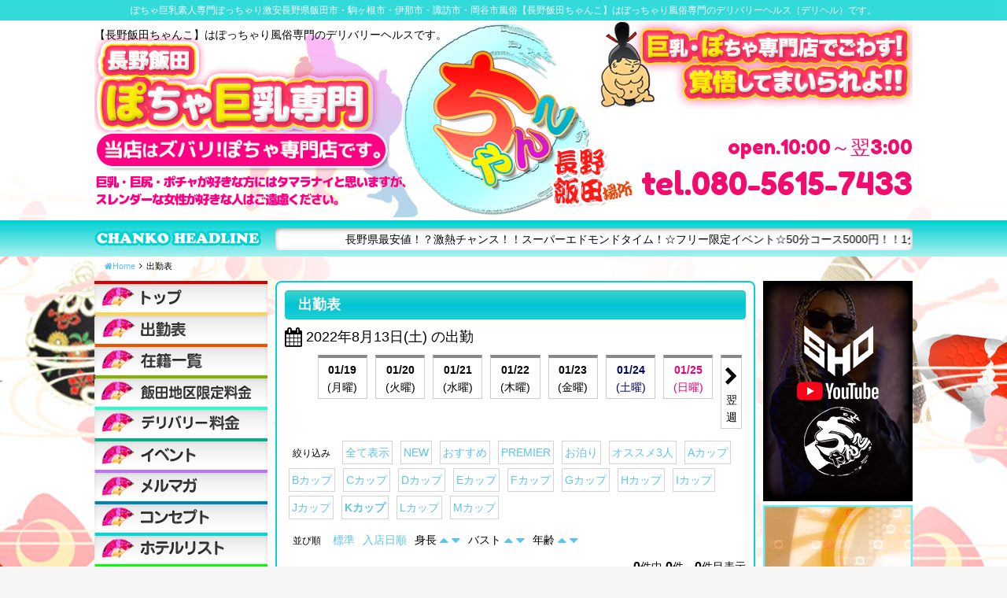

--- FILE ---
content_type: text/html; charset=UTF-8
request_url: https://love71-chanko.com/schedule/?dt=1660374000&orderby=age&order=desc&c_cat=59
body_size: 20082
content:
<!DOCTYPE html>
<html dir="ltr" lang="ja">

<head>
    <!-- Global site tag (gtag.js) - Google Analytics -->
    <script async src="https://www.googletagmanager.com/gtag/js?id=G-0L2V8VJ05E"></script>
    <script>
    window.dataLayer = window.dataLayer || [];
    function gtag(){dataLayer.push(arguments);}
    gtag('js', new Date());

    gtag('config', 'G-0L2V8VJ05E');
    </script>

    <meta charset="UTF-8">
    <meta name="description" content="ぽちゃ巨乳素人専門ぽっちゃり激安長野風俗 | 長野飯田ちゃんこ | デリヘル  ぽちゃ巨乳素人専門ぽっちゃり激安長野風俗【長野飯田ちゃんこ】はぽっちゃり風俗専門のデリバリーヘルス（デリヘル）です。プレイ料金はナ・ン・ト60分8000円から！！メルマガの登録で今すぐこの場でプレイ時間プラス10分サービス！！" />
    <link rel="icon" href="https://love71-chanko.com/wp/wp-content/uploads/2021/08/fav.png" sizes="32x32" />
<link rel="icon" href="https://love71-chanko.com/wp/wp-content/uploads/2021/08/fav.png" sizes="192x192" />
<link rel="apple-touch-icon" href="https://love71-chanko.com/wp/wp-content/uploads/2021/08/fav.png" />
<meta name="msapplication-TileImage" content="https://love71-chanko.com/wp/wp-content/uploads/2021/08/fav.png" />
    <meta name="viewport" content="width=device-width,initial-scale=1,user-scalable=no">
    <title>出勤表 &#8211; 長野飯田ちゃんこ | ぽっちゃり巨乳素人専門激安デリヘル</title>
<meta name='robots' content='max-image-preview:large' />
<link rel='dns-prefetch' href='//fonts.googleapis.com' />
<link rel="alternate" type="application/rss+xml" title="長野飯田ちゃんこ | ぽっちゃり巨乳素人専門激安デリヘル &raquo; フィード" href="https://love71-chanko.com/feed/" />
<link rel="alternate" type="application/rss+xml" title="長野飯田ちゃんこ | ぽっちゃり巨乳素人専門激安デリヘル &raquo; コメントフィード" href="https://love71-chanko.com/comments/feed/" />
<link href="https://fonts.googleapis.com/css?family=Fredoka+One" rel="stylesheet" type="text/css">
<link rel="alternate" type="application/rss+xml" title="長野飯田ちゃんこ | ぽっちゃり巨乳素人専門激安デリヘル &raquo; 出勤表 のコメントのフィード" href="https://love71-chanko.com/schedule/feed/" />
<script type="text/javascript">
/* <![CDATA[ */
window._wpemojiSettings = {"baseUrl":"https:\/\/s.w.org\/images\/core\/emoji\/15.0.3\/72x72\/","ext":".png","svgUrl":"https:\/\/s.w.org\/images\/core\/emoji\/15.0.3\/svg\/","svgExt":".svg","source":{"concatemoji":"https:\/\/love71-chanko.com\/wp\/wp-includes\/js\/wp-emoji-release.min.js?ver=3859d2ef27efc9e754d2fb525e47ca9b"}};
/*! This file is auto-generated */
!function(i,n){var o,s,e;function c(e){try{var t={supportTests:e,timestamp:(new Date).valueOf()};sessionStorage.setItem(o,JSON.stringify(t))}catch(e){}}function p(e,t,n){e.clearRect(0,0,e.canvas.width,e.canvas.height),e.fillText(t,0,0);var t=new Uint32Array(e.getImageData(0,0,e.canvas.width,e.canvas.height).data),r=(e.clearRect(0,0,e.canvas.width,e.canvas.height),e.fillText(n,0,0),new Uint32Array(e.getImageData(0,0,e.canvas.width,e.canvas.height).data));return t.every(function(e,t){return e===r[t]})}function u(e,t,n){switch(t){case"flag":return n(e,"\ud83c\udff3\ufe0f\u200d\u26a7\ufe0f","\ud83c\udff3\ufe0f\u200b\u26a7\ufe0f")?!1:!n(e,"\ud83c\uddfa\ud83c\uddf3","\ud83c\uddfa\u200b\ud83c\uddf3")&&!n(e,"\ud83c\udff4\udb40\udc67\udb40\udc62\udb40\udc65\udb40\udc6e\udb40\udc67\udb40\udc7f","\ud83c\udff4\u200b\udb40\udc67\u200b\udb40\udc62\u200b\udb40\udc65\u200b\udb40\udc6e\u200b\udb40\udc67\u200b\udb40\udc7f");case"emoji":return!n(e,"\ud83d\udc26\u200d\u2b1b","\ud83d\udc26\u200b\u2b1b")}return!1}function f(e,t,n){var r="undefined"!=typeof WorkerGlobalScope&&self instanceof WorkerGlobalScope?new OffscreenCanvas(300,150):i.createElement("canvas"),a=r.getContext("2d",{willReadFrequently:!0}),o=(a.textBaseline="top",a.font="600 32px Arial",{});return e.forEach(function(e){o[e]=t(a,e,n)}),o}function t(e){var t=i.createElement("script");t.src=e,t.defer=!0,i.head.appendChild(t)}"undefined"!=typeof Promise&&(o="wpEmojiSettingsSupports",s=["flag","emoji"],n.supports={everything:!0,everythingExceptFlag:!0},e=new Promise(function(e){i.addEventListener("DOMContentLoaded",e,{once:!0})}),new Promise(function(t){var n=function(){try{var e=JSON.parse(sessionStorage.getItem(o));if("object"==typeof e&&"number"==typeof e.timestamp&&(new Date).valueOf()<e.timestamp+604800&&"object"==typeof e.supportTests)return e.supportTests}catch(e){}return null}();if(!n){if("undefined"!=typeof Worker&&"undefined"!=typeof OffscreenCanvas&&"undefined"!=typeof URL&&URL.createObjectURL&&"undefined"!=typeof Blob)try{var e="postMessage("+f.toString()+"("+[JSON.stringify(s),u.toString(),p.toString()].join(",")+"));",r=new Blob([e],{type:"text/javascript"}),a=new Worker(URL.createObjectURL(r),{name:"wpTestEmojiSupports"});return void(a.onmessage=function(e){c(n=e.data),a.terminate(),t(n)})}catch(e){}c(n=f(s,u,p))}t(n)}).then(function(e){for(var t in e)n.supports[t]=e[t],n.supports.everything=n.supports.everything&&n.supports[t],"flag"!==t&&(n.supports.everythingExceptFlag=n.supports.everythingExceptFlag&&n.supports[t]);n.supports.everythingExceptFlag=n.supports.everythingExceptFlag&&!n.supports.flag,n.DOMReady=!1,n.readyCallback=function(){n.DOMReady=!0}}).then(function(){return e}).then(function(){var e;n.supports.everything||(n.readyCallback(),(e=n.source||{}).concatemoji?t(e.concatemoji):e.wpemoji&&e.twemoji&&(t(e.twemoji),t(e.wpemoji)))}))}((window,document),window._wpemojiSettings);
/* ]]> */
</script>
<style id='wp-emoji-styles-inline-css' type='text/css'>

	img.wp-smiley, img.emoji {
		display: inline !important;
		border: none !important;
		box-shadow: none !important;
		height: 1em !important;
		width: 1em !important;
		margin: 0 0.07em !important;
		vertical-align: -0.1em !important;
		background: none !important;
		padding: 0 !important;
	}
</style>
<link rel='stylesheet' id='wp-block-library-css' href='https://love71-chanko.com/wp/wp-includes/css/dist/block-library/style.min.css?ver=3859d2ef27efc9e754d2fb525e47ca9b' type='text/css' media='all' />
<style id='classic-theme-styles-inline-css' type='text/css'>
/*! This file is auto-generated */
.wp-block-button__link{color:#fff;background-color:#32373c;border-radius:9999px;box-shadow:none;text-decoration:none;padding:calc(.667em + 2px) calc(1.333em + 2px);font-size:1.125em}.wp-block-file__button{background:#32373c;color:#fff;text-decoration:none}
</style>
<style id='global-styles-inline-css' type='text/css'>
body{--wp--preset--color--black: #000000;--wp--preset--color--cyan-bluish-gray: #abb8c3;--wp--preset--color--white: #ffffff;--wp--preset--color--pale-pink: #f78da7;--wp--preset--color--vivid-red: #cf2e2e;--wp--preset--color--luminous-vivid-orange: #ff6900;--wp--preset--color--luminous-vivid-amber: #fcb900;--wp--preset--color--light-green-cyan: #7bdcb5;--wp--preset--color--vivid-green-cyan: #00d084;--wp--preset--color--pale-cyan-blue: #8ed1fc;--wp--preset--color--vivid-cyan-blue: #0693e3;--wp--preset--color--vivid-purple: #9b51e0;--wp--preset--gradient--vivid-cyan-blue-to-vivid-purple: linear-gradient(135deg,rgba(6,147,227,1) 0%,rgb(155,81,224) 100%);--wp--preset--gradient--light-green-cyan-to-vivid-green-cyan: linear-gradient(135deg,rgb(122,220,180) 0%,rgb(0,208,130) 100%);--wp--preset--gradient--luminous-vivid-amber-to-luminous-vivid-orange: linear-gradient(135deg,rgba(252,185,0,1) 0%,rgba(255,105,0,1) 100%);--wp--preset--gradient--luminous-vivid-orange-to-vivid-red: linear-gradient(135deg,rgba(255,105,0,1) 0%,rgb(207,46,46) 100%);--wp--preset--gradient--very-light-gray-to-cyan-bluish-gray: linear-gradient(135deg,rgb(238,238,238) 0%,rgb(169,184,195) 100%);--wp--preset--gradient--cool-to-warm-spectrum: linear-gradient(135deg,rgb(74,234,220) 0%,rgb(151,120,209) 20%,rgb(207,42,186) 40%,rgb(238,44,130) 60%,rgb(251,105,98) 80%,rgb(254,248,76) 100%);--wp--preset--gradient--blush-light-purple: linear-gradient(135deg,rgb(255,206,236) 0%,rgb(152,150,240) 100%);--wp--preset--gradient--blush-bordeaux: linear-gradient(135deg,rgb(254,205,165) 0%,rgb(254,45,45) 50%,rgb(107,0,62) 100%);--wp--preset--gradient--luminous-dusk: linear-gradient(135deg,rgb(255,203,112) 0%,rgb(199,81,192) 50%,rgb(65,88,208) 100%);--wp--preset--gradient--pale-ocean: linear-gradient(135deg,rgb(255,245,203) 0%,rgb(182,227,212) 50%,rgb(51,167,181) 100%);--wp--preset--gradient--electric-grass: linear-gradient(135deg,rgb(202,248,128) 0%,rgb(113,206,126) 100%);--wp--preset--gradient--midnight: linear-gradient(135deg,rgb(2,3,129) 0%,rgb(40,116,252) 100%);--wp--preset--font-size--small: 13px;--wp--preset--font-size--medium: 20px;--wp--preset--font-size--large: 36px;--wp--preset--font-size--x-large: 42px;--wp--preset--spacing--20: 0.44rem;--wp--preset--spacing--30: 0.67rem;--wp--preset--spacing--40: 1rem;--wp--preset--spacing--50: 1.5rem;--wp--preset--spacing--60: 2.25rem;--wp--preset--spacing--70: 3.38rem;--wp--preset--spacing--80: 5.06rem;--wp--preset--shadow--natural: 6px 6px 9px rgba(0, 0, 0, 0.2);--wp--preset--shadow--deep: 12px 12px 50px rgba(0, 0, 0, 0.4);--wp--preset--shadow--sharp: 6px 6px 0px rgba(0, 0, 0, 0.2);--wp--preset--shadow--outlined: 6px 6px 0px -3px rgba(255, 255, 255, 1), 6px 6px rgba(0, 0, 0, 1);--wp--preset--shadow--crisp: 6px 6px 0px rgba(0, 0, 0, 1);}:where(.is-layout-flex){gap: 0.5em;}:where(.is-layout-grid){gap: 0.5em;}body .is-layout-flex{display: flex;}body .is-layout-flex{flex-wrap: wrap;align-items: center;}body .is-layout-flex > *{margin: 0;}body .is-layout-grid{display: grid;}body .is-layout-grid > *{margin: 0;}:where(.wp-block-columns.is-layout-flex){gap: 2em;}:where(.wp-block-columns.is-layout-grid){gap: 2em;}:where(.wp-block-post-template.is-layout-flex){gap: 1.25em;}:where(.wp-block-post-template.is-layout-grid){gap: 1.25em;}.has-black-color{color: var(--wp--preset--color--black) !important;}.has-cyan-bluish-gray-color{color: var(--wp--preset--color--cyan-bluish-gray) !important;}.has-white-color{color: var(--wp--preset--color--white) !important;}.has-pale-pink-color{color: var(--wp--preset--color--pale-pink) !important;}.has-vivid-red-color{color: var(--wp--preset--color--vivid-red) !important;}.has-luminous-vivid-orange-color{color: var(--wp--preset--color--luminous-vivid-orange) !important;}.has-luminous-vivid-amber-color{color: var(--wp--preset--color--luminous-vivid-amber) !important;}.has-light-green-cyan-color{color: var(--wp--preset--color--light-green-cyan) !important;}.has-vivid-green-cyan-color{color: var(--wp--preset--color--vivid-green-cyan) !important;}.has-pale-cyan-blue-color{color: var(--wp--preset--color--pale-cyan-blue) !important;}.has-vivid-cyan-blue-color{color: var(--wp--preset--color--vivid-cyan-blue) !important;}.has-vivid-purple-color{color: var(--wp--preset--color--vivid-purple) !important;}.has-black-background-color{background-color: var(--wp--preset--color--black) !important;}.has-cyan-bluish-gray-background-color{background-color: var(--wp--preset--color--cyan-bluish-gray) !important;}.has-white-background-color{background-color: var(--wp--preset--color--white) !important;}.has-pale-pink-background-color{background-color: var(--wp--preset--color--pale-pink) !important;}.has-vivid-red-background-color{background-color: var(--wp--preset--color--vivid-red) !important;}.has-luminous-vivid-orange-background-color{background-color: var(--wp--preset--color--luminous-vivid-orange) !important;}.has-luminous-vivid-amber-background-color{background-color: var(--wp--preset--color--luminous-vivid-amber) !important;}.has-light-green-cyan-background-color{background-color: var(--wp--preset--color--light-green-cyan) !important;}.has-vivid-green-cyan-background-color{background-color: var(--wp--preset--color--vivid-green-cyan) !important;}.has-pale-cyan-blue-background-color{background-color: var(--wp--preset--color--pale-cyan-blue) !important;}.has-vivid-cyan-blue-background-color{background-color: var(--wp--preset--color--vivid-cyan-blue) !important;}.has-vivid-purple-background-color{background-color: var(--wp--preset--color--vivid-purple) !important;}.has-black-border-color{border-color: var(--wp--preset--color--black) !important;}.has-cyan-bluish-gray-border-color{border-color: var(--wp--preset--color--cyan-bluish-gray) !important;}.has-white-border-color{border-color: var(--wp--preset--color--white) !important;}.has-pale-pink-border-color{border-color: var(--wp--preset--color--pale-pink) !important;}.has-vivid-red-border-color{border-color: var(--wp--preset--color--vivid-red) !important;}.has-luminous-vivid-orange-border-color{border-color: var(--wp--preset--color--luminous-vivid-orange) !important;}.has-luminous-vivid-amber-border-color{border-color: var(--wp--preset--color--luminous-vivid-amber) !important;}.has-light-green-cyan-border-color{border-color: var(--wp--preset--color--light-green-cyan) !important;}.has-vivid-green-cyan-border-color{border-color: var(--wp--preset--color--vivid-green-cyan) !important;}.has-pale-cyan-blue-border-color{border-color: var(--wp--preset--color--pale-cyan-blue) !important;}.has-vivid-cyan-blue-border-color{border-color: var(--wp--preset--color--vivid-cyan-blue) !important;}.has-vivid-purple-border-color{border-color: var(--wp--preset--color--vivid-purple) !important;}.has-vivid-cyan-blue-to-vivid-purple-gradient-background{background: var(--wp--preset--gradient--vivid-cyan-blue-to-vivid-purple) !important;}.has-light-green-cyan-to-vivid-green-cyan-gradient-background{background: var(--wp--preset--gradient--light-green-cyan-to-vivid-green-cyan) !important;}.has-luminous-vivid-amber-to-luminous-vivid-orange-gradient-background{background: var(--wp--preset--gradient--luminous-vivid-amber-to-luminous-vivid-orange) !important;}.has-luminous-vivid-orange-to-vivid-red-gradient-background{background: var(--wp--preset--gradient--luminous-vivid-orange-to-vivid-red) !important;}.has-very-light-gray-to-cyan-bluish-gray-gradient-background{background: var(--wp--preset--gradient--very-light-gray-to-cyan-bluish-gray) !important;}.has-cool-to-warm-spectrum-gradient-background{background: var(--wp--preset--gradient--cool-to-warm-spectrum) !important;}.has-blush-light-purple-gradient-background{background: var(--wp--preset--gradient--blush-light-purple) !important;}.has-blush-bordeaux-gradient-background{background: var(--wp--preset--gradient--blush-bordeaux) !important;}.has-luminous-dusk-gradient-background{background: var(--wp--preset--gradient--luminous-dusk) !important;}.has-pale-ocean-gradient-background{background: var(--wp--preset--gradient--pale-ocean) !important;}.has-electric-grass-gradient-background{background: var(--wp--preset--gradient--electric-grass) !important;}.has-midnight-gradient-background{background: var(--wp--preset--gradient--midnight) !important;}.has-small-font-size{font-size: var(--wp--preset--font-size--small) !important;}.has-medium-font-size{font-size: var(--wp--preset--font-size--medium) !important;}.has-large-font-size{font-size: var(--wp--preset--font-size--large) !important;}.has-x-large-font-size{font-size: var(--wp--preset--font-size--x-large) !important;}
.wp-block-navigation a:where(:not(.wp-element-button)){color: inherit;}
:where(.wp-block-post-template.is-layout-flex){gap: 1.25em;}:where(.wp-block-post-template.is-layout-grid){gap: 1.25em;}
:where(.wp-block-columns.is-layout-flex){gap: 2em;}:where(.wp-block-columns.is-layout-grid){gap: 2em;}
.wp-block-pullquote{font-size: 1.5em;line-height: 1.6;}
</style>
<link rel='stylesheet' id='contact-form-7-css' href='https://love71-chanko.com/wp/wp-content/plugins/contact-form-7/includes/css/styles.css?ver=5.9.8' type='text/css' media='all' />
<link rel='stylesheet' id='owlcarousel-css' href='https://love71-chanko.com/wp/wp-content/themes/chanko/lib/owlcarousel/assets/owl.carousel.min.css?ver=2.2.0' type='text/css' media='all' />
<link rel='stylesheet' id='owlc-theme-default-css' href='https://love71-chanko.com/wp/wp-content/themes/chanko/lib/owlcarousel/assets/owl.theme.default.min.css?ver=2.2.0' type='text/css' media='all' />
<link rel='stylesheet' id='cubizm-line-style-css' href='https://love71-chanko.com/wp/wp-content/themes/chanko/style.css?ver=20161011' type='text/css' media='all' />
<link rel='stylesheet' id='cubizm-line-theme-option-css' href='https://love71-chanko.com/wp/wp-content/themes/chanko/css/theme-option.css?ver=1.0' type='text/css' media='all' />
<link rel='stylesheet' id='earlyaccess-css' href='https://fonts.googleapis.com/earlyaccess/mplus1p.css?ver=1.0' type='text/css' media='all' />
<link rel='stylesheet' id='font-awesome-css' href='https://love71-chanko.com/wp/wp-content/themes/chanko/fonts/font-awesome/css/font-awesome.min.css?ver=3859d2ef27efc9e754d2fb525e47ca9b' type='text/css' media='all' />
<link rel='stylesheet' id='swiper-css' href='https://love71-chanko.com/wp/wp-content/themes/chanko/lib/swiper/css/swiper.min.css?ver=3.4.0' type='text/css' media='all' />
<link rel='stylesheet' id='drawer-css' href='https://love71-chanko.com/wp/wp-content/themes/chanko/lib/drawer/dist/css/drawer.css?ver=20190702' type='text/css' media='all' />
<link rel='stylesheet' id='flexslider-style-css' href='https://love71-chanko.com/wp/wp-content/themes/chanko/lib/flexslider/css/flexslider.css?ver=1.2.5' type='text/css' media='all' />
<link rel='stylesheet' id='animate-css' href='https://love71-chanko.com/wp/wp-content/themes/chanko/css/animate.min.css?ver=3.1.0' type='text/css' media='all' />
<script type="text/javascript" src="//ajax.googleapis.com/ajax/libs/jquery/2.2.4/jquery.min.js" id="jquery-js"></script>
<script type="text/javascript" src="https://love71-chanko.com/wp/wp-content/themes/chanko/js/modernizr-custom.js?ver=3.3.1" id="modernizr-custom-js"></script>
<script type="text/javascript" src="https://love71-chanko.com/wp/wp-content/themes/chanko/lib/flexslider/js/jquery.flexslider-min.js?ver=1.0" id="flexslider-scripts-js"></script>
<script type="text/javascript" src="https://love71-chanko.com/wp/wp-content/themes/chanko/js/jquery.simpleTicker.js?ver=1.0" id="jquery.simpleTicker-js"></script>
<script type="text/javascript" src="https://love71-chanko.com/wp/wp-content/themes/chanko/js/jquery.easings.min.js?ver=1.9.2" id="jquery-easings-js"></script>
<script type="text/javascript" src="https://love71-chanko.com/wp/wp-content/themes/chanko/js/lazysizes.min.js?ver=3.0.0" id="lazysizes-js"></script>
<script type="text/javascript" src="https://love71-chanko.com/wp/wp-content/themes/chanko/js/ls.bgset.min.js?ver=3.0.0" id="ls.bgset-js"></script>
<script type="text/javascript" src="https://love71-chanko.com/wp/wp-content/themes/chanko/js/ls.aspectratio.min.js?ver=3.0.0" id="ls.aspectratio-js"></script>
<script type="text/javascript" src="https://love71-chanko.com/wp/wp-content/themes/chanko/js/machihime_list.js?ver=1.0" id="machihime-js"></script>
<script type="text/javascript" src="https://love71-chanko.com/wp/wp-content/themes/chanko/js/jquery.matchHeight-min.js?ver=0.7.0" id="matchHeight-js"></script>
<!--[if lt IE 9]>
<script type="text/javascript" src="https://love71-chanko.com/wp/wp-content/themes/chanko/js/html5shiv.min.js?ver=3.7.3" id="html5shiv-js"></script>
<![endif]-->
<link rel="https://api.w.org/" href="https://love71-chanko.com/wp-json/" /><link rel="alternate" type="application/json" href="https://love71-chanko.com/wp-json/wp/v2/pages/11" /><link rel="EditURI" type="application/rsd+xml" title="RSD" href="https://love71-chanko.com/wp/xmlrpc.php?rsd" />

<link rel="canonical" href="https://love71-chanko.com/schedule/" />
<link rel='shortlink' href='https://love71-chanko.com/?p=11' />
<link rel="alternate" type="application/json+oembed" href="https://love71-chanko.com/wp-json/oembed/1.0/embed?url=https%3A%2F%2Flove71-chanko.com%2Fschedule%2F" />
<link rel="alternate" type="text/xml+oembed" href="https://love71-chanko.com/wp-json/oembed/1.0/embed?url=https%3A%2F%2Flove71-chanko.com%2Fschedule%2F&#038;format=xml" />
<link rel="icon" href="https://love71-chanko.com/wp/wp-content/uploads/2021/08/fav.png" sizes="32x32" />
<link rel="icon" href="https://love71-chanko.com/wp/wp-content/uploads/2021/08/fav.png" sizes="192x192" />
<link rel="apple-touch-icon" href="https://love71-chanko.com/wp/wp-content/uploads/2021/08/fav.png" />
<meta name="msapplication-TileImage" content="https://love71-chanko.com/wp/wp-content/uploads/2021/08/fav.png" />
<style type="text/css">



body {
    background-image: url(https://love71-chanko.com/wp/wp-content/uploads/2017/06/bg-pc.jpg)!important;
}
.btn_ent a,.header-over,#ticker {
	background-color:#00d2d2;
	}
#main-content .page-title, #main-content .profile-title {
		border: #00d2d2 1px solid;
}
.wpcf7-submit, input[type="submit"], .btn_mag a, #footer, .drawer-hamburger, .smart-tel a, .button,.btn_mag a {
	  background-color: #00d2d2!important;
}
#top_recommend, .widget_cp5_schedule, .page-frame, .block-bg, #side_mag, .btn_mag a, .top_widget, #cp5_machihime-4,.widget_cp5_castslider {
	 border: #00d2d2 2px solid;
}

</style>
</head>

<body class="page-template-default page page-id-11 drawer drawer--right drawer-close">
    <div class="container">
        <!-- start .container -->
        <header id="header">
            <!-- start #header -->
            <h1 class="header-over">
                ぽちゃ巨乳素人専門ぽっちゃり激安長野県飯田市・駒ヶ根市・伊那市・諏訪市・岡谷市風俗【長野飯田ちゃんこ】はぽっちゃり風俗専門のデリバリーヘルス（デリヘル）です。
            </h1>
            <div class="row h280">
                <div class="site_description">
                    【長野飯田ちゃんこ】はぽっちゃり風俗専門のデリバリーヘルスです。</div>
                <div id="header-inc">
                    <div id="header-section" class="wf-nicomoji clearfix">
                        <div class="shop-info open">open.10:00～翌3:00</div>
                        <div class="shop-info shop-tel">
                            <span class="tel show-for-medium">tel.080-5615-7433</span>
                            <div class="show-for-small-only smart-tel">
                                <a href="tel:080-5615-7433"
                                    onclick="ga('send', 'event', 'click', 'tel-tap');"> <i class="fa fa-phone"
                                        aria-hidden="true"></i> お店にTEL</a>
                            </div>
                        </div>
                    </div>
                </div>
            </div>
            <div id="ticker">
                <div id="ticker_inner" class="row">
                    <div id="ticker_text"></div>
                    <div id="ticker_content">
                        <div class="ticker">
                            <ul>
                                                                                                <li>
                                    <marquee>
                                        長野県最安値！？激熱チャンス！！スーパーエドモンドタイム！☆フリー限定イベント☆50分コース5000円！！1分100円！最安値！！ご指名なしフリーのご案内が、衝撃価格50分5000円ポッキリ！でごわすっ！※50分フリー限定イベントは、写真指名はできません。飯田地区限定ラブホテルの場合50分5000円！デリバリーでも対応いたします(^^♪デリバリーエドモンドコースの場合デリバリー料金と交通費が別途1000円～必要になります。詳しくは是非お電話でお問い合わせください♪ </marquee>
                                </li>
                                                                
                            </ul>
                        </div>
                    </div>
                </div>
            </div>
        </header><!-- end #header -->

        <nav role="navigation">
            <ul id="smart-menu" class="no-bullet text-left smart-menu-li"><li id="menu-item-846943" class="menu-item menu-item-type-post_type menu-item-object-page menu-item-846943 has-image"><a href="https://love71-chanko.com/top/"><span class="menu-title"><img width="200" height="70" src="https://love71-chanko.com/wp/wp-content/uploads/2020/08/smt-icon01.png" class="attachment-full size-full wp-post-image" alt="TOP" title="TOP" decoding="async" /></span></a></li>
<li id="menu-item-846945" class="menu-item menu-item-type-post_type_archive menu-item-object-cast menu-item-846945 has-image"><a href="https://love71-chanko.com/cast/"><span class="menu-title"><img width="200" height="70" src="https://love71-chanko.com/wp/wp-content/uploads/2020/08/smt-icon02.png" class="attachment-full size-full wp-post-image" alt="キャスト一覧" title="キャスト一覧" decoding="async" /></span></a></li>
<li id="menu-item-846947" class="menu-item menu-item-type-post_type menu-item-object-page current-menu-item page_item page-item-11 current_page_item menu-item-846947 has-image"><a href="https://love71-chanko.com/schedule/" aria-current="page"><span class="menu-title"><img width="200" height="70" src="https://love71-chanko.com/wp/wp-content/uploads/2020/08/smt-icon03.png" class="attachment-full size-full wp-post-image" alt="出勤表" title="出勤表" decoding="async" /></span></a></li>
<li id="menu-item-846949" class="menu-item menu-item-type-post_type menu-item-object-page menu-item-846949 has-image"><a href="https://love71-chanko.com/system_area/"><span class="menu-title"><img width="200" height="70" src="https://love71-chanko.com/wp/wp-content/uploads/2021/07/smt-icon04-2.png" class="attachment-full size-full wp-post-image" alt="飯田地区限定料金" title="飯田地区限定料金" decoding="async" /></span></a></li>
<li id="menu-item-846950" class="menu-item menu-item-type-post_type menu-item-object-page menu-item-846950 has-image"><a href="https://love71-chanko.com/system_deli/"><span class="menu-title"><img width="200" height="70" src="https://love71-chanko.com/wp/wp-content/uploads/2020/08/smt-icon05.png" class="attachment-full size-full wp-post-image" alt="デリバリー料金" title="デリバリー料金" decoding="async" /></span></a></li>
<li id="menu-item-846953" class="menu-item menu-item-type-post_type menu-item-object-page menu-item-846953 has-image"><a href="https://love71-chanko.com/hotellist/"><span class="menu-title"><img width="200" height="70" src="https://love71-chanko.com/wp/wp-content/uploads/2020/08/smt-icon06.png" class="attachment-full size-full wp-post-image" alt="ホテルリスト" title="ホテルリスト" decoding="async" /></span></a></li>
<li id="menu-item-846976" class="menu-item menu-item-type-post_type menu-item-object-page menu-item-846976 has-image"><a href="https://love71-chanko.com/terms/"><span class="menu-title"><img width="200" height="70" src="https://love71-chanko.com/wp/wp-content/uploads/2020/08/smt-icon08.png" class="attachment-full size-full wp-post-image" alt="利用規約" title="利用規約" decoding="async" /></span></a></li>
<li id="menu-item-846977" class="menu-item menu-item-type-post_type menu-item-object-page menu-item-846977 has-image"><a href="https://love71-chanko.com/concept/"><span class="menu-title"><img width="200" height="70" src="https://love71-chanko.com/wp/wp-content/uploads/2020/08/smt-icon07.png" class="attachment-full size-full wp-post-image" alt="コンセプト" title="コンセプト" decoding="async" /></span></a></li>
<li id="menu-item-846952" class="menu-item menu-item-type-post_type menu-item-object-page menu-item-846952 has-image"><a href="https://love71-chanko.com/recruit/"><span class="menu-title"><img width="200" height="70" src="https://love71-chanko.com/wp/wp-content/uploads/2020/08/smt-icon09.png" class="attachment-full size-full wp-post-image" alt="求人・ポッチャリさん大募集" title="求人・ポッチャリさん大募集" decoding="async" /></span></a></li>
</ul>        </nav>


                <div class="column row">
            <!-- start breadcrumb -->
            <ul id="crumbs" class="no-bullet clearfix" itemscope itemtype="http://schema.org/BreadcrumbList"><li itemprop="itemListElement" itemscope itemtype="http://schema.org/ListItem"><a class="bread-link bread-home" href="https://love71-chanko.com"><span itemprop="name"><i class="fa fa-home"></i>Home</span></a><meta itemprop="position" content="1" /></li><li><i class="fa fa-angle-right" aria-hidden="true"></i></li><li itemprop="itemListElement" itemscope itemtype="http://schema.org/ListItem"><span title="出勤表"> 出勤表</span><meta itemprop="position" content="2" /></li></ul>            <!-- end breadcrumb -->
        </div>
                <div id="main-content" class="row">
            <!-- start #main-content -->
            <div id="primary" class="">
                <!-- start #primary --><main id="schedule" class="page-frame row collapse" role="main">
    <!-- start #schedule -->
    <article id="post-11" class="post-11 page type-page status-publish hentry">
        <div class="entry-header">
            <h2 class="page-title"><span class="title-name">出勤表</span></h2>        </div>

        <div class="entry-content">
                    </div>

        <div class="entry-content">




                        <h3 id="schedule-display-date"><i class="fa fa-calendar fa-lg"></i> <span
                    class="date">2022年8月13日(土) の出勤</span></h3>
            <ul id="schedule-datepanel" class="no-bullet row columns medium-up-8 show-for-medium"
                data-title="日付">
                <li class="week-prev">
                                        &nbsp;
                                    </li>
                                <li class="columns "><a href="https://love71-chanko.com/schedule/?dt=1768806000" data-name="2026-01-19(月)" data-index="0" class=""><span class="month">01/</span><span class="day">19</span><span class="date">(月曜)</span></a></li><li class="columns "><a href="https://love71-chanko.com/schedule/?dt=1768892400" data-name="2026-01-20(火)" data-index="1" class=""><span class="month">01/</span><span class="day">20</span><span class="date">(火曜)</span></a></li><li class="columns "><a href="https://love71-chanko.com/schedule/?dt=1768978800" data-name="2026-01-21(水)" data-index="2" class=""><span class="month">01/</span><span class="day">21</span><span class="date">(水曜)</span></a></li><li class="columns "><a href="https://love71-chanko.com/schedule/?dt=1769065200" data-name="2026-01-22(木)" data-index="3" class=""><span class="month">01/</span><span class="day">22</span><span class="date">(木曜)</span></a></li><li class="columns "><a href="https://love71-chanko.com/schedule/?dt=1769151600" data-name="2026-01-23(金)" data-index="4" class=""><span class="month">01/</span><span class="day">23</span><span class="date">(金曜)</span></a></li><li class="columns "><a href="https://love71-chanko.com/schedule/?dt=1769238000" data-name="2026-01-24(土)" data-index="5" class="sat"><span class="month">01/</span><span class="day">24</span><span class="date">(土曜)</span></a></li><li class="columns "><a href="https://love71-chanko.com/schedule/?dt=1769324400" data-name="2026-01-25(日)" data-index="6" class="sun"><span class="month">01/</span><span class="day">25</span><span class="date">(日曜)</span></a></li>                <li class="week-next">
                    <a href="https://love71-chanko.com/schedule/?c_cat=59&orderby=age&order=desc&ws=1769410800"
                        data-name="翌週"
                        data-index="">
                        <span class="arrow"><i class="fa fa-chevron-right fa-2x" aria-hidden="true"></i></span>
                        <span class="date">翌週</span>
                    </a>
                </li>
            </ul>

            
            <ul id="cast-sort-lists" class="no-bullet show-for-medium" data-title="絞り込み">
    <li><span class="sort-label">絞り込み</span></li><li><a href="https://love71-chanko.com/schedule/?dt=1660374000" data-name="全て表示" data-index="0">全て表示</a></li><li><a href="https://love71-chanko.com/schedule/?dt=1660374000&orderby=age&order=desc&c_attr=52" data-name="NEW" data-index="1">NEW</a></li><li><a href="https://love71-chanko.com/schedule/?dt=1660374000&orderby=age&order=desc&c_attr=51" data-name="おすすめ" data-index="2">おすすめ</a></li><li><a href="https://love71-chanko.com/schedule/?dt=1660374000&orderby=age&order=desc&c_attr=50" data-name="PREMIER" data-index="3">PREMIER</a></li><li><a href="https://love71-chanko.com/schedule/?dt=1660374000&orderby=age&order=desc&c_attr=43" data-name="お泊り" data-index="4">お泊り</a></li><li><a href="https://love71-chanko.com/schedule/?dt=1660374000&orderby=age&order=desc&c_attr=22" data-name="オススメ3人" data-index="5">オススメ3人</a></li><li><a href="https://love71-chanko.com/schedule/?dt=1660374000&orderby=age&order=desc&c_cat=7" data-name="Aカップ" data-index="6">Aカップ</a></li><li><a href="https://love71-chanko.com/schedule/?dt=1660374000&orderby=age&order=desc&c_cat=11" data-name="Bカップ" data-index="7">Bカップ</a></li><li><a href="https://love71-chanko.com/schedule/?dt=1660374000&orderby=age&order=desc&c_cat=12" data-name="Cカップ" data-index="8">Cカップ</a></li><li><a href="https://love71-chanko.com/schedule/?dt=1660374000&orderby=age&order=desc&c_cat=13" data-name="Dカップ" data-index="9">Dカップ</a></li><li><a href="https://love71-chanko.com/schedule/?dt=1660374000&orderby=age&order=desc&c_cat=21" data-name="Eカップ" data-index="10">Eカップ</a></li><li><a href="https://love71-chanko.com/schedule/?dt=1660374000&orderby=age&order=desc&c_cat=36" data-name="Fカップ" data-index="11">Fカップ</a></li><li><a href="https://love71-chanko.com/schedule/?dt=1660374000&orderby=age&order=desc&c_cat=37" data-name="Gカップ" data-index="12">Gカップ</a></li><li><a href="https://love71-chanko.com/schedule/?dt=1660374000&orderby=age&order=desc&c_cat=38" data-name="Hカップ" data-index="13">Hカップ</a></li><li><a href="https://love71-chanko.com/schedule/?dt=1660374000&orderby=age&order=desc&c_cat=39" data-name="Iカップ" data-index="14">Iカップ</a></li><li><a href="https://love71-chanko.com/schedule/?dt=1660374000&orderby=age&order=desc&c_cat=40" data-name="Jカップ" data-index="15">Jカップ</a></li><li><a href="https://love71-chanko.com/schedule/?dt=1660374000&orderby=age&order=desc&c_cat=59" data-name="Kカップ" data-index="16"class="selected" >Kカップ</a></li><li><a href="https://love71-chanko.com/schedule/?dt=1660374000&orderby=age&order=desc&c_cat=60" data-name="Lカップ" data-index="17">Lカップ</a></li><li><a href="https://love71-chanko.com/schedule/?dt=1660374000&orderby=age&order=desc&c_cat=61" data-name="Mカップ" data-index="18">Mカップ</a></li></ul>

<ul id="cast-order-lists" class="no-bullet show-for-medium" data-title="並び順">
    <li><span class="order-label"> 並び順</span></li><li><a href="https://love71-chanko.com/schedule/?dt=1660374000&c_cat=59" data-name="標準" data-index="0">標準</a></li><li><a href="https://love71-chanko.com/schedule/?dt=1660374000&c_cat=59&orderby=registDate&order=desc" data-name="入店日順" data-index="1">入店日順</a></li><li>身長 <a href="https://love71-chanko.com/schedule/?dt=1660374000&c_cat=59&orderby=height&order=asc" data-name="身長(低い順)" data-index="2"><i class="fa fa-caret-up fa-lg"></i></a>  <a href="https://love71-chanko.com/schedule/?dt=1660374000&c_cat=59&orderby=height&order=desc" data-name="身長(高い順)" data-index="3"><i class="fa fa-caret-down fa-lg"></i></a> </li><li>バスト <a href="https://love71-chanko.com/schedule/?dt=1660374000&c_cat=59&orderby=cup&order=asc" data-name="バスト(小さい順)" data-index="4"><i class="fa fa-caret-up fa-lg"></i></a>  <a href="https://love71-chanko.com/schedule/?dt=1660374000&c_cat=59&orderby=cup&order=desc" data-name="バスト(大きい順)" data-index="5" ><i class="fa fa-caret-down fa-lg"></i></a> </li><li>年齢 <a href="https://love71-chanko.com/schedule/?dt=1660374000&c_cat=59&orderby=age&order=asc" data-name="年齢(低い順)" data-index="6"><i class="fa fa-caret-up fa-lg"></i></a>  <a href="https://love71-chanko.com/schedule/?dt=1660374000&c_cat=59&orderby=age&order=desc" data-name="年齢(高い順)" data-index="7" class="selected" ><i class="fa fa-caret-down fa-lg"></i></a> </li></ul>
                        <div class="query-count text-right">
                <span class="total-num">0</span>件中&nbsp;<span class="num">0</span>件～<span class="num">0</span>件目表示            </div>

                        <div class="no-data text-center">お問い合わせ下さい</div>
                        <div class="entry-footer">
                <div class="pagination-centered"></div>
            </div>
                                </div>
    </article>
</main><!-- end #schedule -->
</div><!-- end #primary -->

<aside id="secondary" class="pad" role="complementary"><!-- start  aside sidebar -->
  <div class="sidebar widget-area row columns">
    <div id="nav_menu-2" class="widget widget_nav_menu"><div class="menu-global-menu-container"><ul id="menu-global-menu" class="menu"><li id="menu-item-840293" class="menu-item menu-item-type-post_type menu-item-object-page menu-item-840293 has-image"><a href="https://love71-chanko.com/top/"><img width="220" height="40" src="https://love71-chanko.com/wp/wp-content/uploads/2016/12/menu01.png" class="attachment-full size-full wp-post-image" alt="トップ" title="トップ" decoding="async" loading="lazy" /></a></li>
<li id="menu-item-840203" class="menu-item menu-item-type-post_type menu-item-object-page current-menu-item page_item page-item-11 current_page_item menu-item-840203 has-image"><a title="SCHEDULE" href="https://love71-chanko.com/schedule/" aria-current="page"><img width="220" height="40" src="https://love71-chanko.com/wp/wp-content/uploads/2016/12/menu03.png" class="attachment-full size-full wp-post-image" alt="出勤表" title="出勤表" decoding="async" loading="lazy" /></a></li>
<li id="menu-item-840294" class="menu-item menu-item-type-post_type_archive menu-item-object-cast menu-item-840294 has-image"><a href="https://love71-chanko.com/cast/"><img width="220" height="40" src="https://love71-chanko.com/wp/wp-content/uploads/2016/12/menu02.png" class="attachment-full size-full wp-post-image" alt="在籍一覧" title="在籍一覧" decoding="async" loading="lazy" /></a></li>
<li id="menu-item-840201" class="menu-item menu-item-type-post_type menu-item-object-page menu-item-840201 has-image"><a title="SYSTEM" href="https://love71-chanko.com/system_area/"><img width="220" height="40" src="https://love71-chanko.com/wp/wp-content/uploads/2021/07/menu04-2.png" class="attachment-full size-full wp-post-image" alt="飯田地区限定料金" title="飯田地区限定料金" decoding="async" loading="lazy" /></a></li>
<li id="menu-item-840295" class="menu-item menu-item-type-post_type menu-item-object-page menu-item-840295 has-image"><a href="https://love71-chanko.com/system_deli/"><img width="220" height="40" src="https://love71-chanko.com/wp/wp-content/uploads/2016/12/menu05.png" class="attachment-full size-full wp-post-image" alt="デリバリー料金" title="デリバリー料金" decoding="async" loading="lazy" /></a></li>
<li id="menu-item-841419" class="menu-item menu-item-type-post_type_archive menu-item-object-event menu-item-841419 has-image"><a href="https://love71-chanko.com/event/"><img width="220" height="40" src="https://love71-chanko.com/wp/wp-content/uploads/2017/04/menu10.png" class="attachment-full size-full wp-post-image" alt="ちゃんこイベント" title="ちゃんこイベント" decoding="async" loading="lazy" /></a></li>
<li id="menu-item-840300" class="menu-item menu-item-type-post_type menu-item-object-page menu-item-840300 has-image"><a href="https://love71-chanko.com/mailmagazine/"><img width="220" height="40" src="https://love71-chanko.com/wp/wp-content/uploads/2016/12/menu11.png" class="attachment-full size-full wp-post-image" alt="ちゃんこメルマガ" title="ちゃんこメルマガ" decoding="async" loading="lazy" /></a></li>
<li id="menu-item-840297" class="menu-item menu-item-type-post_type menu-item-object-page menu-item-840297 has-image"><a href="https://love71-chanko.com/concept/"><img width="220" height="40" src="https://love71-chanko.com/wp/wp-content/uploads/2017/04/menu07.png" class="attachment-full size-full wp-post-image" alt="コンセプト" title="コンセプト" decoding="async" loading="lazy" /></a></li>
<li id="menu-item-844361" class="menu-item menu-item-type-post_type menu-item-object-page menu-item-844361 has-image"><a href="https://love71-chanko.com/hotellist/"><img width="220" height="40" src="https://love71-chanko.com/wp/wp-content/uploads/2017/04/menu06.png" class="attachment-full size-full wp-post-image" alt="ホテルリスト" title="ホテルリスト" decoding="async" loading="lazy" /></a></li>
<li id="menu-item-840298" class="menu-item menu-item-type-post_type menu-item-object-page menu-item-840298 has-image"><a href="https://love71-chanko.com/terms/"><img width="220" height="40" src="https://love71-chanko.com/wp/wp-content/uploads/2017/04/menu08.png" class="attachment-full size-full wp-post-image" alt="利用規約" title="利用規約" decoding="async" loading="lazy" /></a></li>
<li id="menu-item-840299" class="menu-item menu-item-type-post_type menu-item-object-page menu-item-840299 has-image"><a href="https://love71-chanko.com/enquete/"><img width="220" height="40" src="https://love71-chanko.com/wp/wp-content/uploads/2016/12/menu12.png" class="attachment-full size-full wp-post-image" alt="アンケート" title="アンケート" decoding="async" loading="lazy" /></a></li>
<li id="menu-item-840306" class="menu-item menu-item-type-custom menu-item-object-custom menu-item-840306 has-image"><a target="_blank" rel="noopener" href="http://fc.love-chanko.com/"><img width="220" height="40" src="https://love71-chanko.com/wp/wp-content/uploads/2016/12/menu13.png" class="attachment-full size-full wp-post-image" alt="フランチャイズ募集" title="フランチャイズ募集" decoding="async" loading="lazy" /></a></li>
<li id="menu-item-840867" class="menu-item menu-item-type-post_type_archive menu-item-object-link menu-item-840867 has-image"><a href="https://love71-chanko.com/link/"><img width="220" height="40" src="https://love71-chanko.com/wp/wp-content/uploads/2017/01/menu15.png" class="attachment-full size-full wp-post-image" alt="ちゃんこリンク集" title="ちゃんこリンク集" decoding="async" loading="lazy" /></a></li>
<li id="menu-item-842632" class="menu-item menu-item-type-post_type menu-item-object-page menu-item-842632 has-image"><a href="https://love71-chanko.com/recruit/"><img width="220" height="40" src="https://love71-chanko.com/wp/wp-content/uploads/2018/05/menu09.png" class="attachment-full size-full wp-post-image" alt="求人・ポッチャリさん大募集" title="求人・ポッチャリさん大募集" decoding="async" loading="lazy" /></a></li>
<li id="menu-item-849756" class="menu-item menu-item-type-custom menu-item-object-custom menu-item-849756 has-image"><a target="_blank" rel="noopener" href="https://www.cityheaven.net/nagano/A2006/A200603/iida_chanko/diarylist/?of=y"><img width="220" height="40" src="https://love71-chanko.com/wp/wp-content/uploads/2024/04/menu13.png" class="attachment-full size-full wp-post-image" alt="写メ日記" title="写メ日記" decoding="async" loading="lazy" /></a></li>
<li id="menu-item-849757" class="menu-item menu-item-type-custom menu-item-object-custom menu-item-849757 has-image"><a target="_blank" rel="noopener" href="https://www.cityheaven.net/nagano/A2006/A200603/iida_chanko/A6ShopReservation/?of=y"><img width="220" height="40" src="https://love71-chanko.com/wp/wp-content/uploads/2024/04/menu15.png" class="attachment-full size-full wp-post-image" alt="ネット予約" title="ネット予約" decoding="async" loading="lazy" /></a></li>
<li id="menu-item-849758" class="menu-item menu-item-type-custom menu-item-object-custom menu-item-849758 has-image"><a target="_blank" rel="noopener" href="https://www.cityheaven.net/nagano/A2006/A200603/iida_chanko/reviews/?of=y"><img width="220" height="40" src="https://love71-chanko.com/wp/wp-content/uploads/2024/04/menu14.png" class="attachment-full size-full wp-post-image" alt="口コミ" title="口コミ" decoding="async" loading="lazy" /></a></li>
<li id="menu-item-849759" class="menu-item menu-item-type-custom menu-item-object-custom menu-item-849759 has-image"><a target="_blank" rel="noopener" href="https://www.girlsheaven-job.net/nagano/ma-217/sa-548/iida_chanko/?of=y"><img width="220" height="40" src="https://love71-chanko.com/wp/wp-content/uploads/2024/04/menu13-1.png" class="attachment-full size-full wp-post-image" alt="女性求人" title="女性求人" decoding="async" loading="lazy" /></a></li>
</ul></div></div>
    <div id="side_mag">
                      <div><p>ぽちゃデブ専巨乳　長野飯田ちゃんこの割引情報や新人情報、サービス情報など、お得な特典が満載のメールマガジンを、不定期にて無料で配信しております。</p>
<p><span style="color: red;">新人情報は当店メルマガにて会員様にはいち早くお知らせしております。</span><br />
PC・携帯どちらのメールアドレスでもご登録頂けますので、お気軽にご利用下さい。</p>
<p>下記【空メールを送信して登録】よりメールを送信ください。<br />
返信された仮登録確認メールに記載のURLから本登録を行ってください。</p>
<p><span style="color: red;">※携帯会社のキャリアメールでは、受信設定をしない限り、メールは届きません。</span></p>
<p>送信元アドレス<input readonly="readonly" type="text" value="info-71@love71-chanko.com" />を受信(許可)リストに予め設定登録下さい。</p>
<p><a href="https://www.nttdocomo.co.jp/info/spam_mail/spmode/domain/index.html#p02" target="_blank" rel="noopener noreferrer">■DoCoMoをご利用の方</a><br />
<a href="https://www.au.com/support/service/mobile/trouble/mail/email/filter/detail/domain/" target="_blank" rel="noopener noreferrer">■auをご利用の方</a><br />
<a href="http://www.softbank.jp/mobile/support/antispam/settings/indivisual/whiteblack/" target="_blank" rel="noopener noreferrer">■softbankをご利用の方</a><br />
※iCloudで購読いただいていた方へ<br />
現在、メルマガが届きにくい状況です。お手数ですが、iCloud以外のアドレスで再登録いただけますでしょうか。ご不便をお掛け致します。</p>
<div class="btn_mag"><a href="mailto:blast71@chanko-group.jp?subject=メルマガ登録">【空メールを送信して登録】</a></div>
<form action="https://chanko-group.jp/bm/p/f/tf.php?id=blast71&amp;task=cancel" method="post">
<div>解除はこちらからメールアドレスを入力してください<br />
<input name="form[mail]" size="50" type="text" /><input name="reject" type="submit" value="解除" /></div>
</form>
<p>※<span style="font-weight: bold;">登録完了メール</span>が自動返信されます。<br />
<span style="font-weight: bold;">「携帯登録の場合」<br />
完了メール</span>が届かない場合は、その後のメールも配信されませんので、<br />
受信できるよう<span style="font-weight: bold;">携帯のメール設定</span>をご確認下さい。<br />
※くれぐれもメールアドレスを間違えないように入力してくださいね</p>
</div>
              <div>
      </div>
</aside><!-- end aside sidebar -->


  <aside id="s2" class="" role="complementary">
    <div class="sidebar widget-area row columns">
      


             <div class="fc-ico">
  <a href="https://youtu.be/pnEAig7K_LU" target="_blank"><img src="//love-chanko.com/common/img/chankomv.jpg" alt="SHO【ちゃんこ】デ◯ヘル (OFFICIAL MUSIC VIDEO)" /></a>
 </div>
 <div class="fc-ico" id="fc-ico01">
  <a href="https://fc.love-chanko.com/" target="_blank"><img src="//love-chanko.com/common/img/fc_banner-190.gif" alt="フランチャイズ募集" /></a>
 </div>
 <div class="fc-ico" id="fc-ico02">
  <a href="https://www.amazon.co.jp/dp/4827212686" target="_blank"><img src="//love-chanko.com/common/img/kigyomanual.jpg" alt="風俗起業マニュアル" /></a>
 </div>
 <div class="fc-ico" id="fc-ico03">
  <a href="https://youtube.com/channel/UCVr8THko2N5GBcQE3Plrl5g?si=7qYfSdUZtMUlucgG" target="_blank"><img src="//love-chanko.com/common/img/chankotv.jpg" alt="ぽちゃ専門ちゃんこTV" /></a>
 </div>
 <div class="fc-ico" id="fc-ico04">
  <a href="https://chanko-group.biz/" target="_blank"><img src="//love-chanko.com/common/img/grouprec190.jpg" alt="ぽっちゃり女性のための風俗高収入求人サイト【ちゃんこグループ】高収入アルバイト情報" /></a>
 </div>
 <div class="fc-ico">
  <a href="https://chanko-group.com/" target="_blank"><img src="//love-chanko.com/common/img/groupcomp190.jpg" alt="ぽちゃ巨乳素人専門ぽっちゃり激安風俗【ちゃんこグループ】総合サイト" /></a>
 </div>
 <div class="fc-ico">
  <a href="https://chanko-fukui.com/" target="_blank"><img src="//love-chanko.com/common/img/chanko_fukui_sd.gif" alt="福井市ちゃんこ" /></a>
 </div>
 <div class="fc-ico">
  <a href="https://love24-chanko.com/" target="_blank"><img src="//love-chanko.com/common/img/chanko_nishifuna_sd.gif" alt="船橋・西船橋ちゃんこ" /></a>
 </div>
 <div class="fc-ico">
  <a href="https://love79-chanko.com/" target="_blank"><img src="//love-chanko.com/common/img/chanko_hachiouji_sd.gif" alt="八王子ちゃんこ" /></a>
 </div>
 <div class="fc-ico">
  <a href="https://chanko-sijonawate.com/" target="_blank"><img src="//love-chanko.com/common/img/chanko_shijonawate_sd.gif" alt="大阪四條畷大東ちゃんこ" /></a>
 </div>
 <div class="fc-ico">
  <a href="https://chanko-kannabe.com/" target="_blank"><img src="//love-chanko.com/common/img/chanko_kannabe_sd.gif" alt="神辺府中井原ちゃんこ" /></a>
 </div>
 <div class="fc-ico">
  <a href="https://chanko-koza.com/" target="_blank"><img src="//love-chanko.com/common/img/chanko_koza_sd.gif" alt="沖縄コザちゃんこ" /></a>
 </div>
 <div class="fc-ico">
  <a href="https://love80-chanko.com/" target="_blank"><img src="//love-chanko.com/common/img/chanko_iizaka_sd.gif" alt="福島駅前ちゃんこ" /></a>
 </div>
 <div class="fc-ico">
  <a href="https://love16-chanko.com/" target="_blank"><img src="//love-chanko.com/common/img/chanko_kamata_sd.gif" alt="蒲田ちゃんこ" /></a>
 </div>
 <div class="fc-ico">
  <a href="https://love-chanko.com/" target="_blank"><img src="//love-chanko.com/common/img/chanko_shibuya_sd.gif" alt="渋谷ちゃんこ" /></a>
 </div>
 <div class="fc-ico">
  <a href="https://love66-chanko.com/" target="_blank"><img src="//love-chanko.com/common/img/chanko_kooriyama_sd.gif" alt="福島郡山ちゃんこ" /></a>
 </div>
 <div class="fc-ico">
  <a href="https://chanko-kato.com/" target="_blank"><img src="//love-chanko.com/common/img/chanko_katou_sd.gif" alt="兵庫加東小野ちゃんこ" /></a>
 </div>
 <div class="fc-ico">
  <a href="https://love61-chanko.com/" target="_blank"><img src="//love-chanko.com/common/img/chanko_moriyama_sd.gif" alt="滋賀守山ちゃんこ" /></a>
 </div>
 <div class="fc-ico">
  <a href="https://minokamo-chanko.com/" target="_blank"><img src="//love-chanko.com/common/img/chanko_minokamo_sd.gif" alt="岐阜美濃加茂・可児ちゃんこ" /></a>
 </div>
 <div class="fc-ico">
  <a href="https://chanko-omuta.com/" target="_blank"><img src="//love-chanko.com/common/img/chanko_omuta_sd.gif" alt="福岡大牟田ちゃんこ" /></a>
 </div>
 <div class="fc-ico">
  <a href="https://chanko-morioka.com/" target="_blank"><img src="//love-chanko.com/common/img/chanko_morioka_sd.gif" alt="岩手盛岡ちゃんこ" /></a>
 </div>
 <div class="fc-ico">
  <a href="https://chanko-handa.com/" target="_blank"><img src="//love-chanko.com/common/img/chanko_handa_sd.gif" alt="愛知半田常滑ちゃんこ" /></a>
 </div>
<!--
 <div class="fc-ico">
  <a href="https://chanko-ise-shima.com/" target="_blank"><img src="//love-chanko.com/common/img/chanko_iseshima_sd.gif" alt="伊勢・志摩・鳥羽ちゃんこ" /></a>
 </div>
 <div class="fc-ico">
  <a href="https://koiwa-chanko.com/" target="_blank"><img src="//love-chanko.com/common/img/chanko_koiwa_sd.gif" alt="小岩ちゃんこ" /></a>
 </div>
 <div class="fc-ico">
  <a href="https://chanko-okayamashi.com/" target="_blank"><img src="//love-chanko.com/common/img/chanko_okayamashi_sd.gif" alt="岡山市ちゃんこ" /></a>
 </div>
 <div class="fc-ico">
  <a href="https://chanko-nishitokyo.com/" target="_blank"><img src="//love-chanko.com/common/img/chanko_nishitokyo_sd.gif" alt="西東京市小平ちゃんこ" /></a>
 </div>
 <div class="fc-ico">
  <a href="https://chanko-settsu-ibaraki.com/" target="_blank"><img src="//love-chanko.com/common/img/chanko_settsu_sd.gif" alt="摂津茨木ちゃんこ" /></a>
 </div>
 <div class="fc-ico">
  <a href="https://chanko-hirakata.com/" target="_blank"><img src="//love-chanko.com/common/img/chanko_hirakata_sd.gif" alt="大阪枚方八幡ちゃんこ" /></a>
 </div>
 <div class="fc-ico">
  <a href="https://love74-chanko.com/" target="_blank"><img src="//love-chanko.com/common/img/chanko_numadu_sd.gif" alt="静岡沼津三島ちゃんこ" /></a>
 </div>
 <div class="fc-ico">
  <a href="https://chanko-yatsushiro.com/" target="_blank"><img src="//love-chanko.com/common/img/chanko_yatsushiro_sd.gif" alt="熊本八代ちゃんこ" /></a>
 </div>
 <div class="fc-ico">
  <a href="https://chanko-tagajou.com/" target="_blank"><img src="//love-chanko.com/common/img/chanko_tagajyo_sd.gif" alt="宮城多賀城ちゃんこ" /></a>
 </div>
 <div class="fc-ico">
  <a href="https://chanko-susukino.com/" target="_blank"><img src="//love-chanko.com/common/img/chanko_sapporo_sd.gif" alt="札幌すすきのちゃんこ" /></a>
 </div>
 <div class="fc-ico">
  <a href="https://chanko-kitakami.com/" target="_blank"><img src="//love-chanko.com/common/img/chanko_kitakami_sd.gif" alt="岩手北上ちゃんこ" /></a>
 </div>
 <div class="fc-ico">
  <a href="https://chanko-asahikawa.com/" target="_blank"><img src="//love-chanko.com/common/img/chanko_asahikawa_sd.gif" alt="北海道旭川ちゃんこ" /></a>
 </div>
 <div class="fc-ico">
  <a href="https://chanko-miyazaki.com/" target="_blank"><img src="//love-chanko.com/common/img/chanko_miyazaki_sd.gif" alt="宮崎中央通ちゃんこ" /></a>
 </div>
 <div class="fc-ico">
  <a href="https://chanko-higashihiroshimashi.com/" target="_blank"><img src="//love-chanko.com/common/img/chanko_easthiroshima_sd.gif" alt="東広島ちゃんこ" /></a>
 </div>
 <div class="fc-ico">
  <a href="https://chanko-kurashiki.com/" target="_blank"><img src="//love-chanko.com/common/img/chanko_kurashiki_sd.gif" alt="岡山倉敷ちゃんこ" /></a>
 </div>
 <div class="fc-ico">
  <a href="https://chanko-chibakita.com/" target="_blank"><img src="//love-chanko.com/common/img/chanko_chibakita_sd.gif" alt="千葉北インターちゃんこ" /></a>
 </div>
 <div class="fc-ico">
  <a href="https://chanko-hiratsuka.com/" target="_blank"><img src="//love-chanko.com/common/img/chanko_hiratsuka_sd.gif" alt="湘南平塚ちゃんこ" /></a>
 </div>
 <div class="fc-ico">
  <a href="https://chanko-kyoto-kutsukake.com/" target="_blank"><img src="//love-chanko.com/common/img/chanko_kutsukake_sd.gif" alt="京都右京・沓掛インターちゃんこ" /></a>
 </div>
 <div class="fc-ico">
  <a href="https://chanko-ichihara.com/" target="_blank"><img src="//love-chanko.com/common/img/chanko_ichihara_sd.gif" alt="市原五井蘇我ちゃんこ" /></a>
 </div>
 <div class="fc-ico">
  <a href="https://love19-chanko.com/" target="_blank"><img src="//love-chanko.com/common/img/chanko_ichinomiya_sd.gif" alt="一宮稲沢小牧ちゃんこ" /></a>
 </div>
 <div class="fc-ico">
  <a href="https://chanko-kashiwa.com/" target="_blank"><img src="//love-chanko.com/common/img/chanko_kashiwa_sd.gif" alt="千葉柏ちゃんこ" /></a>
 </div>
 <div class="fc-ico">
  <a href="https://chanko-kochi.com/" target="_blank"><img src="//love-chanko.com/common/img/chanko_kochi_sd.gif" alt="高知ちゃんこ" /></a>
 </div>
 <div class="fc-ico">
  <a href="https://love204-chanko.com/" target="_blank"><img src="//love-chanko.com/common/img/chanko_jyuso_sd.gif" alt="大阪十三ちゃんこ" /></a>
 </div>
 <div class="fc-ico">
  <a href="https://chanko-izumisano.com/" target="_blank"><img src="//love-chanko.com/common/img/chanko_izumisano_sd.gif" alt="りんくう泉佐野ちゃんこ" /></a>
 </div>
 <div class="fc-ico">
  <a href="https://chanko-sakaihigashi.com/" target="_blank"><img src="//love-chanko.com/common/img/chanko_sakaihigashi_sd.gif" alt="大阪堺東ちゃんこ" /></a>
 </div>
 <div class="fc-ico">
  <a href="https://chanko-settsu-ibaraki.com/" target="_blank"><img src="//love-chanko.com/common/img/chanko_settu_sd.gif" alt="大阪摂津茨木ちゃんこ" /></a>
 </div>
 <div class="fc-ico">
  <a href="https://chanko-onojo.com/" target="_blank"><img src="//love-chanko.com/common/img/chanko_onojyo_sd.gif" alt="福岡大野城ちゃんこ" /></a>
 </div>
 <div class="fc-ico">
  <a href="https://chanko-suzuka.com/" target="_blank"><img src="//love-chanko.com/common/img/chanko_suzuka_sd.gif" alt="三重鈴鹿ちゃんこ" /></a>
 </div>
 <div class="fc-ico">
  <a href="https://chanko-shimonoseki.com/" target="_blank"><img src="//love-chanko.com/common/img/chanko_shimonoseki_sd.gif" alt="山口下関ちゃんこ" /></a>
 </div>
 <div class="fc-ico">
  <a href="https://asaka-chanko.com/" target="_blank"><img src="//love-chanko.com/common/img/chanko_asaka_sd.gif" alt="埼玉朝霞新座ちゃんこ" /></a>
 </div>
 <div class="fc-ico">
  <a href="https://love107-chanko.com/" target="_blank"><img src="//love-chanko.com/common/img/chanko_iizuka_sd.gif" alt="福岡飯塚田川ちゃんこ" /></a>
 </div>
 <div class="fc-ico">
  <a href="https://chanko-makuhari.com/" target="_blank"><img src="//love-chanko.com/common/img/chanko_makuhari_sd.gif" alt="幕張・船橋競馬場ちゃんこ" /></a>
 </div>
 <div class="fc-ico">
  <a href="https://love18-chanko.com/" target="_blank"><img src="//love-chanko.com/common/img/chanko_kanda_sd.gif" alt="神田秋葉原ちゃんこ" /></a>
 </div>
 <div class="fc-ico">
  <a href="https://love137-chanko.com/" target="_blank"><img src="//love-chanko.com/common/img/chanko_shinyoko_sd.gif" alt="新横浜ちゃんこ" /></a>
 </div>
 <div class="fc-ico">
  <a href="https://love45-chanko.com/" target="_blank"><img src="//love-chanko.com/common/img/chanko_matsusaka_sd.gif" alt="三重松阪ちゃんこ" /></a>
 </div>
 <div class="fc-ico">
  <a href="https://chanko-kasai.com/" target="_blank"><img src="//love-chanko.com/common/img/chanko_kasai_sd.gif" alt="葛西浦安ちゃんこ" /></a>
 </div>
--><script>
    var source = "Cache";
    if (source === 'Cache') {
        console.log('データはキャッシュファイルから取得しました。');
    } else if (source === 'Remote') {
        console.log('データはリモートから取得しました。');
    } else if (source === 'Error') {
        console.log('データの取得に失敗しました。');
    }
</script>

    </div>
  </aside><!-- end aside sidebar -->
  
</div><!-- end #main-content -->


<div class="pc_hide">
    <div class="smt_shoplink">
        <!--系列店バナー-->
                <div id="fc-bnr" style="margin:0px auto 5px auto;">
 <a href="https://youtu.be/pnEAig7K_LU" target="_blank"><img src="//love-chanko.com/common/img/chankomv610350.jpg" alt="SHO【ちゃんこ】デ◯ヘル (OFFICIAL MUSIC VIDEO)" /></a>
</div>
<div id="fc-bnr" style="margin:0px auto 5px auto;">
 <a href="https://fc.love-chanko.com/" target="_blank"><img src="//love-chanko.com/common/img/fc-bnr.jpg" alt="フランチャイズオーナー募集" /></a>
</div>
<div style="text-align:center;">
 <a href="https://www.amazon.co.jp/dp/4827212686" target="_blank"><img src="//love-chanko.com/common/img/kigyomanual1.jpg" alt="風俗起業マニュアル" /></a>
 <a href="https://youtube.com/channel/UCVr8THko2N5GBcQE3Plrl5g?si=7qYfSdUZtMUlucgG" target="_blank"><img src="//love-chanko.com/common/img/chankotv1.jpg" alt="ぽちゃ専門ちゃんこTV" /></a>
</div>
<div id="fc-bnr" style="margin:5px auto 0px auto;">
 <a href="https://chanko-group.biz/" target="_blank"><img src="//love-chanko.com/common/img/grouprec580.jpg" alt="ぽっちゃり女性のための風俗高収入求人サイト【ちゃんこグループ】高収入アルバイト情報" /></a>
</div>
<div id="fc-bnr" style="margin:5px auto 0px auto;">
 <a href="https://chanko-group.com/" target="_blank"><img src="//love-chanko.com/common/img/groupcomp580.jpg" alt="ぽちゃ巨乳素人専門ぽっちゃり激安風俗【ちゃんこグループ】総合サイト" /></a>
</div>
<a id="chankogroup" name="chankogroup"></a>
<div class="group">
 <div class="shop"><a href="https://chanko-fukui.com/" target="_blank"><img src="//love-chanko.com/common/img/chanko_fukui_sd.gif" alt="ちゃんこ　福井市店" /></a></div>
 <div class="shop"><a href="https://love24-chanko.com/" target="_blank"><img src="//love-chanko.com/common/img/chanko_nishifuna_sd.gif" alt="ちゃんこ　船橋・西船橋店" /></a></div>
 <div class="shop"><a href="https://love79-chanko.com/" target="_blank"><img src="//love-chanko.com/common/img/chanko_hachiouji_sd.gif" alt="ちゃんこ　八王子店" /></a></div>
 <div class="shop"><a href="http://chanko-sijonawate.com/" target="_blank"><img src="//love-chanko.com/common/img/chanko_shijonawate_sd.gif" alt="ちゃんこ　大阪四條畷大東店" /></a></div>
 <div class="shop"><a href="https://chanko-kannabe.com/" target="_blank"><img src="//love-chanko.com/common/img/chanko_kannabe_sd.gif" alt="ちゃんこ　神辺府中井原店" /></a></div>
 <div class="shop"><a href="https://chanko-koza.com/" target="_blank"><img src="//love-chanko.com/common/img/chanko_koza_sd.gif" alt="ちゃんこ　沖縄コザ店" /></a></div>
 <div class="shop"><a href="https://love80-chanko.com/" target="_blank"><img src="//love-chanko.com/common/img/chanko_iizaka_sd.gif" alt="ちゃんこ　福島駅前店" /></a></div>
 <div class="shop"><a href="https://love16-chanko.com/" target="_blank"><img src="//love-chanko.com/common/img/chanko_kamata_sd.gif" alt="ちゃんこ　蒲田店" /></a></div>
 <div class="shop"><a href="https://love-chanko.com/" target="_blank"><img src="//love-chanko.com/common/img/chanko_shibuya_sd.gif" alt="ちゃんこ　渋谷店" /></a></div>
 <div class="shop"><a href="https://love66-chanko.com/" target="_blank"><img src="//love-chanko.com/common/img/chanko_kooriyama_sd.gif" alt="ちゃんこ　福島郡山店" /></a></div>
 <div class="shop"><a href="https://chanko-kato.com/" target="_blank"><img src="//love-chanko.com/common/img/chanko_katou_sd.gif" alt="ちゃんこ　兵庫加東小野店" /></a></div>
 <div class="shop"><a href="https://love61-chanko.com/" target="_blank"><img src="//love-chanko.com/common/img/chanko_moriyama_sd.gif" alt="ちゃんこ　滋賀守山店" /></a></div>
 <div class="shop"><a href="https://minokamo-chanko.com/" target="_blank"><img src="//love-chanko.com/common/img/chanko_minokamo_sd.gif" alt="ちゃんこ　岐阜美濃加茂・可児店" /></a></div>
 <div class="shop"><a href="https://chanko-omuta.com/" target="_blank"><img src="//love-chanko.com/common/img/chanko_omuta_sd.gif" alt="ちゃんこ　福岡大牟田店" /></a></div>
 <div class="shop"><a href="http://chanko-morioka.com/" target="_blank"><img src="//love-chanko.com/common/img/chanko_morioka_sd.gif" alt="ちゃんこ　岩手盛岡店" /></a></div>
 <div class="shop"><a href="http://chanko-handa.com/" target="_blank"><img src="//love-chanko.com/common/img/chanko_handa_sd.gif" alt="ちゃんこ　愛知半田常滑店" /></a></div>
 <div class="shop"><a href="http://chanko-ise-shima.com/" target="_blank"><img src="//love-chanko.com/common/img/chanko_iseshima_sd.gif" alt="ちゃんこ　伊勢・志摩・鳥羽店" /></a></div>
 <div class="shop"><a href="https://koiwa-chanko.com/" target="_blank"><img src="//love-chanko.com/common/img/chanko_koiwa_sd.gif" alt="ちゃんこ　小岩店" /></a></div>
 <div class="shop"><a href="https://chanko-okayamashi.com/" target="_blank"><img src="//love-chanko.com/common/img/chanko_okayamashi_sd.gif" alt="ちゃんこ　岡山市店" /></a></div>
 <div class="shop"><a href="https://chanko-nishitokyo.com/" target="_blank"><img src="//love-chanko.com/common/img/chanko_nishitokyo_sd.gif" alt="ちゃんこ　西東京市小平店" /></a></div>
 <div class="shop"><a href="https://chanko-settsu-ibaraki.com/" target="_blank"><img src="//love-chanko.com/common/img/chanko_settsu_sd.gif" alt="ちゃんこ　摂津茨木店" /></a></div>
 <div class="shop"><a href="https://chanko-hirakata.com/" target="_blank"><img src="//love-chanko.com/common/img/chanko_hirakata_sd.gif" alt="ちゃんこ　大阪枚方八幡店" /></a></div>
 <div class="shop"><a href="https://love74-chanko.com/" target="_blank"><img src="//love-chanko.com/common/img/chanko_numadu_sd.gif" alt="ちゃんこ　静岡沼津三島店" /></a></div>
 <div class="shop"><a href="https://chanko-yatsushiro.com/" target="_blank"><img src="//love-chanko.com/common/img/chanko_yatsushiro_sd.gif" alt="ちゃんこ　熊本八代店" /></a></div>
 <div class="shop"><a href="https://chanko-tagajou.com/" target="_blank"><img src="//love-chanko.com/common/img/chanko_tagajyo_sd.gif" alt="ちゃんこ　宮城多賀城店" /></a></div>
 <div class="shop"><a href="https://chanko-susukino.com/" target="_blank"><img src="//love-chanko.com/common/img/chanko_sapporo_sd.gif" alt="ちゃんこ　札幌すすきの店" /></a></div>
 <div class="shop"><a href="https://chanko-kitakami.com/" target="_blank"><img src="//love-chanko.com/common/img/chanko_kitakami_sd.gif" alt="ちゃんこ　岩手北上店" /></a></div>
 <div class="shop"><a href="https://chanko-asahikawa.com/" target="_blank"><img src="//love-chanko.com/common/img/chanko_asahikawa_sd.gif" alt="ちゃんこ　北海道旭川店" /></a></div>
 <div class="shop"><a href="https://chanko-miyazaki.com/" target="_blank"><img src="//love-chanko.com/common/img/chanko_miyazaki_sd.gif" alt="ちゃんこ　宮崎中央通店" /></a></div>
 <div class="shop"><a href="https://chanko-higashihiroshimashi.com/" target="_blank"><img src="//love-chanko.com/common/img/chanko_easthiroshima_sd.gif" alt="ちゃんこ　東広島市店" /></a></div>
 <div class="shop"><a href="https://chanko-kurashiki.com/" target="_blank"><img src="//love-chanko.com/common/img/chanko_kurashiki_sd.gif" alt="ちゃんこ　岡山倉敷店" /></a></div>
 <div class="shop"><a href="https://chanko-chibakita.com/" target="_blank"><img src="//love-chanko.com/common/img/chanko_chibakita_sd.gif" alt="ちゃんこ　千葉北インター店" /></a></div>
 <div class="shop"><a href="https://chanko-kyoto-kutsukake.com/" target="_blank"><img src="//love-chanko.com/common/img/chanko_kutsukake_sd.gif" alt="ちゃんこ　京都右京・沓掛インター店" /></a></div>
 <div class="shop"><a href="https://chanko-ichihara.com/" target="_blank"><img src="//love-chanko.com/common/img/chanko_ichihara_sd.gif" alt="ちゃんこ　市原五井蘇我店" /></a></div>
 <div class="shop"><a href="https://love19-chanko.com/" target="_blank"><img src="//love-chanko.com/common/img/chanko_ichinomiya_sd.gif" alt="ちゃんこ　一宮稲沢小牧店" /></a></div>
 <div class="shop"><a href="https://chanko-kashiwa.com/" target="_blank"><img src="//love-chanko.com/common/img/chanko_kashiwa_sd.gif" alt="ちゃんこ　千葉柏店" /></a></div>
 <div class="shop"><a href="https://chanko-kochi.com/" target="_blank"><img src="//love-chanko.com/common/img/chanko_kochi_sd.gif" alt="ちゃんこ　高知店" /></a></div>
 <div class="shop"><a href="https://love204-chanko.com/" target="_blank"><img src="//love-chanko.com/common/img/chanko_jyuso_sd.gif" alt="ちゃんこ　大阪十三店" /></a></div>
 <div class="shop"><a href="https://chanko-izumisano.com/" target="_blank"><img src="//love-chanko.com/common/img/chanko_izumisano_sd.gif" alt="ちゃんこ　りんくう泉佐野店" /></a></div>
 <div class="shop"><a href="https://chanko-sakaihigashi.com/" target="_blank"><img src="//love-chanko.com/common/img/chanko_sakaihigashi_sd.gif" alt="ちゃんこ　大阪堺東店" /></a></div>
 <div class="shop"><a href="https://chanko-onojo.com/" target="_blank"><img src="//love-chanko.com/common/img/chanko_onojyo_sd.gif" alt="ちゃんこ　福岡大野城店" /></a></div>
 <div class="shop"><a href="https://chanko-suzuka.com/" target="_blank"><img src="//love-chanko.com/common/img/chanko_suzuka_sd.gif" alt="ちゃんこ　三重鈴鹿店" /></a></div>
 <div class="shop"><a href="https://chanko-shimonoseki.com/" target="_blank"><img src="//love-chanko.com/common/img/chanko_shimonoseki_sd.gif" alt="ちゃんこ　山口下関店" /></a></div>
 <div class="shop"><a href="https://love107-chanko.com/" target="_blank"><img src="//love-chanko.com/common/img/chanko_iizuka_sd.gif" alt="ちゃんこ　福岡飯塚田川店" /></a></div>
 <div class="shop"><a href="https://chanko-makuhari.com/" target="_blank"><img src="//love-chanko.com/common/img/chanko_makuhari_sd.gif" alt="ちゃんこ　幕張・船橋競馬場店" /></a></div>
 <div class="shop"><a href="https://love137-chanko.com/" target="_blank"><img src="//love-chanko.com/common/img/chanko_shinyoko_sd.gif" alt="ちゃんこ　新横浜店" /></a></div>
 <div class="shop"><a href="https://love45-chanko.com/" target="_blank"><img src="//love-chanko.com/common/img/chanko_matsusaka_sd.gif" alt="ちゃんこ　三重松阪店" /></a></div>
 <div class="shop"><a href="https://chanko-kasai.com/" target="_blank"><img src="//love-chanko.com/common/img/chanko_kasai_sd.gif" alt="ちゃんこ　葛西浦安店" /></a></div>
 <div class="shop"><a href="https://chanko-toyota.com/" target="_blank"><img src="//love-chanko.com/common/img/chanko_toyota_sd.gif" alt="ちゃんこ　愛知豊田みよし店" /></a></div>
 <div class="shop"><a href="https://chanko-nasushiobara.com/" target="_blank"><img src="//love-chanko.com/common/img/chanko_nasu_sd.gif" alt="ちゃんこ　那須塩原大田原黒磯店" /></a></div>
 <div class="shop"><a href="https://love142-chanko.com/" target="_blank"><img src="//love-chanko.com/common/img/chanko_kamisu_sd.gif" alt="ちゃんこ　茨城神栖店" /></a></div>
 <div class="shop"><a href="https://chanko-ginan.com/" target="_blank"><img src="//love-chanko.com/common/img/chanko_gifu_sd.gif" alt="ちゃんこ　岐阜岐南各務原店" /></a></div>
 <div class="shop"><a href="https://love63-chanko.com/" target="_blank"><img src="//love-chanko.com/common/img/chanko_kuki_sd.gif" alt="ちゃんこ　久喜鷲宮店" /></a></div>
 <div class="shop"><a href="https://love90-chanko.com/" target="_blank"><img src="//love-chanko.com/common/img/chanko_ohta_sd.gif" alt="ちゃんこ　太田・足利店" /></a></div>
 <div class="shop"><a href="https://chanko-onahama.com/" target="_blank"><img src="//love-chanko.com/common/img/chanko_iwaki_sd.gif"市原 alt="ちゃんこ　いわき小名浜店" /></a></div>
 <div class="shop"><a href="https://love219-chanko.com/" target="_blank"><img src="//love-chanko.com/common/img/chanko_hirosaki_sd.gif" alt="ちゃんこ　弘前平川黒石店" /></a></div>
 <div class="shop"><a href="https://love117-chanko.com/" target="_blank"><img src="//love-chanko.com/common/img/chanko_oodaka_sd.gif" alt="ちゃんこ　大高・大府市・東海市店" /></a></div>
 <div class="shop"><a href="https://love221-chanko.com/" target="_blank"><img src="//love-chanko.com/common/img/chanko_kawabata_sd.gif" alt="ちゃんこ　秋田川反店" /></a></div>
 <div class="shop"><a href="https://love70-chanko.com/" target="_blank"><img src="//love-chanko.com/common/img/chanko_tokorozawa_sd.gif" alt="ちゃんこ　所沢東村山店" /></a></div>
 <div class="shop"><a href="https://love220-chanko.com/" target="_blank"><img src="//love-chanko.com/common/img/chanko_akashi_sd.gif" alt="ちゃんこ　兵庫明石店" /></a></div>
 <div class="shop"><a href="https://love136-chanko.com/" target="_blank"><img src="//love-chanko.com/common/img/chanko_niihama_sd.gif" alt="ちゃんこ　愛媛新居浜店" /></a></div>
 <div class="shop"><a href="https://love133-chanko.com/" target="_blank"><img src="//love-chanko.com/common/img/chanko_toride_sd.gif" alt="ちゃんこ　茨城龍ヶ崎取手店" /></a></div>
 <div class="shop"><a href="https://love108-chanko.com/" target="_blank"><img src="//love-chanko.com/common/img/chanko_koshigaya_sd.gif" alt="ちゃんこ　埼玉越谷店" /></a></div>
 <div class="shop"><a href="https://love38-chanko.com/" target="_blank"><img src="//love-chanko.com/common/img/chanko_ueda_sd.gif" alt="ちゃんこ　長野上田佐久店" /></a></div>
 <div class="shop"><a href="https://chanko-sanjo.com/" target="_blank"><img src="//love-chanko.com/common/img/chanko_tubame3_sd.gif" alt="ちゃんこ　新潟三条燕店" /></a></div>
 <div class="shop"><a href="https://love131-chanko.com/" target="_blank"><img src="//love-chanko.com/common/img/chanko_fujisawa_sd.gif" alt="ちゃんこ　藤沢茅ヶ崎店" /></a></div>
 <div class="shop"><a href="https://chanko-kobe.com/" target="_blank"><img src="//love-chanko.com/common/img/chanko_sannomiya_sd.gif" alt="ちゃんこ　神戸三宮店" /></a></div>
 <div class="shop"><a href="https://chanko-furukawa.com/" target="_blank"><img src="//love-chanko.com/common/img/chanko_furukawa_sd.gif" alt="ちゃんこ　宮城大崎古川店" /></a></div>
 <div class="shop"><a href="https://love129-chanko.com/" target="_blank"><img src="//love-chanko.com/common/img/chanko_isesaki_sd.gif" alt="ちゃんこ　群馬伊勢崎店" /></a></div>
 <div class="shop"><a href="https://love201-chanko.com/" target="_blank"><img src="//love-chanko.com/common/img/chanko_hiroshima_sd.gif" alt="ちゃんこ　広島市店" /></a></div>
 <div class="shop"><a href="https://love72-chanko.com/" target="_blank"><img src="//love-chanko.com/common/img/chanko_narashi_sd.gif" alt="ちゃんこ　奈良市店" /></a></div>
 <div class="shop"><a href="https://shiojiri-chanko.com/" target="_blank"><img src="//love-chanko.com/common/img/chanko_matumoto_sd.gif" alt="ちゃんこ　長野塩尻北IC店" /></a></div>
 <div class="shop"><a href="https://chanko-tendo.com/" target="_blank"><img src="//love-chanko.com/common/img/chanko_tendo_sd.gif" alt="ちゃんこ　山形天童東根店" /></a></div>
 <div class="shop"><a href="https://love32-chanko.com/" target="_blank"><img src="//love-chanko.com/common/img/chanko_yokkaichi_sd.gif" alt="ちゃんこ　三重四日市店" /></a></div>
 <div class="shop"><a href="https://chanko-matsudo.com/" target="_blank"><img src="//love-chanko.com/common/img/chanko_matudo_sd.gif" alt="ちゃんこ　千葉松戸店" /></a></div>
 <div class="shop"><a href="https://love43-chanko.com/" target="_blank"><img src="//love-chanko.com/common/img/chanko_odawara_sd.gif" alt="ちゃんこ　神奈川小田原店" /></a></div>
 <div class="shop"><a href="https://love207-chanko.com/" target="_blank"><img src="//love-chanko.com/common/img/chanko_fujiidera_sd.gif" alt="ちゃんこ　八尾藤井寺羽曳野店" /></a></div>
 <div class="shop"><a href="https://love119-chanko.com/" target="_blank"><img src="//love-chanko.com/common/img/chanko_tsukuba_sd.gif" alt="ちゃんこ　茨城土浦つくば店" /></a></div>
 <div class="shop"><a href="https://love118-chanko.com/" target="_blank"><img src="//love-chanko.com/common/img/chanko_shunan_sd.gif" alt="ちゃんこ　山口周南店" /></a></div>
 <div class="shop"><a href="https://love103-chanko.com/" target="_blank"><img src="//love-chanko.com/common/img/chanko_shibukawa_sd.gif" alt="ちゃんこ　群馬渋川水沢店" /></a></div>
 <div class="shop"><a href="https://love76-chanko.com/" target="_blank"><img src="//love-chanko.com/common/img/chanko_himeji_sd.gif" alt="ちゃんこ　兵庫姫路・加古川店" /></a></div>
 <div class="shop"><a href="https://chanko-toyanogata.com/" target="_blank"><img src="//love-chanko.com/common/img/chanko_toyanogata_sd.gif" alt="ちゃんこ　新潟市鳥屋野潟店" /></a></div>
 <div class="shop"><a href="https://love116-chanko.com/" target="_blank"><img src="//love-chanko.com/common/img/chanko_ishinomaki_sd.gif" alt="ちゃんこ　宮城石巻店" /></a></div>
 <div class="shop"><a href="https://chanko-sennan.com/" target="_blank"><img src="//love-chanko.com/common/img/chanko_sennan_sd.gif" alt="ちゃんこ　宮城仙南店" /></a></div>
 <div class="shop"><a href="https://love114-chanko.com/" target="_blank"><img src="//love-chanko.com/common/img/chanko_togane_sd.gif" alt="ちゃんこ　千葉東金店" /></a></div>
 <div class="shop"><a href="https://love113-chanko.com/" target="_blank"><img src="//love-chanko.com/common/img/chanko_naha_sd.gif" alt="ちゃんこ　沖縄那覇店" /></a></div>
 <div class="shop"><a href="https://love109-chanko.com/" target="_blank"><img src="//love-chanko.com/common/img/chanko_miyako_sd.gif" alt="ちゃんこ　宮崎都城店" /></a></div>
 <div class="shop"><a href="https://love14-chanko.com/" target="_blank"><img src="//love-chanko.com/common/img/chanko_kinshicho_sd.gif" alt="ちゃんこ　錦糸町店" /></a></div>
 <div class="shop"><a href="https://love71-chanko.com/" target="_blank"><img src="//love-chanko.com/common/img/chanko_iida_sd.gif" alt="ちゃんこ　長野飯田店" /></a></div>
 <div class="shop"><a href="https://love97-chanko.com/" target="_blank"><img src="//love-chanko.com/common/img/chanko_izumi_sd.gif" alt="ちゃんこ　和泉岸和田泉大津店" /></a></div>
 <div class="shop"><a href="https://chanko-tokushima.com/" target="_blank"><img src="//love-chanko.com/common/img/chanko_tokushima_sd.gif" alt="ちゃんこ　徳島・秋田鷹匠店" /></a></div>
 <div class="shop"><a href="https://love203-chanko.com/" target="_blank"><img src="//love-chanko.com/common/img/chanko_fuse_sd.gif" alt="ちゃんこ　東大阪布施・長田店" /></a></div>
 <div class="shop"><a href="https://love84-chanko.com/" target="_blank"><img src="//love-chanko.com/common/img/chanko_kirishima_sd.gif" alt="ちゃんこ　鹿児島霧島店" /></a></div>
 <div class="shop"><a href="https://chanko-nagano-gondo.com/" target="_blank"><img src="//love-chanko.com/common/img/chanko_gondo_sd.gif" alt="ちゃんこ　長野権堂更埴店" /></a></div>
 <div class="shop"><a href="https://love88-chanko.com/" target="_blank"><img src="//love-chanko.com/common/img/chanko_kisarazu_sd.gif" alt="ちゃんこ　木更津君津店" /></a></div>
 <div class="shop"><a href="https://love13-chanko.com/" target="_blank"><img src="//love-chanko.com/common/img/chanko_ookubo_sd.gif" alt="ちゃんこ　新大久保・新宿歌舞伎町店" /></a></div>
 <div class="shop"><a href="https://love89-chanko.com/" target="_blank"><img src="//love-chanko.com/common/img/chanko_satuma_sd.gif" alt="ちゃんこ　鹿児島薩摩川内店" /></a></div>
 <div class="shop"><a href="https://love82-chanko.com/" target="_blank"><img src="//love-chanko.com/common/img/chanko_honjo_sd.gif" alt="ちゃんこ　埼玉本庄店" /></a></div>
 <div class="shop"><a href="https://chanko-takamatsu.com/" target="_blank"><img src="//love-chanko.com/common/img/chanko_takamatu_sd.gif" alt="ちゃんこ　香川高松店" /></a></div>
 <div class="shop"><a href="https://chanko-fukuyama.com/" target="_blank"><img src="//love-chanko.com/common/img/chanko_fukuyama_sd.gif" alt="ちゃんこ　広島福山店" /></a></div>
 <div class="shop"><a href="https://chanko-kofu.com/" target="_blank"><img src="//love-chanko.com/common/img/chanko_yamanashi_sd.gif" alt="ちゃんこ　山梨甲府甲斐店" /></a></div>
 <div class="shop"><a href="https://love68-chanko.com/" target="_blank"><img src="//love-chanko.com/common/img/chanko_nagaoka_sd.gif" alt="ちゃんこ　新潟長岡店" /></a></div>
 <div class="shop"><a href="https://love52-chanko.com/" target="_blank"><img src="//love-chanko.com/common/img/chanko_kashihara_sd.gif" alt="ちゃんこ　奈良橿原大和高田店" /></a></div>
 <div class="shop"><a href="https://love205-chanko.com/" target="_blank"><img src="//love-chanko.com/common/img/chanko_itami_sd.gif" alt="ちゃんこ　大阪伊丹空港・豊中店" /></a></div>
 <div class="shop"><a href="https://love77-chanko.com/" target="_blank"><img src="//love-chanko.com/common/img/chanko_kumamoto_sd.gif" alt="ちゃんこ　熊本インター店" /></a></div>
 <div class="shop"><a href="https://love78-chanko.com/" target="_blank"><img src="//love-chanko.com/common/img/chanko_atugi_sd.gif" alt="ちゃんこ　神奈川厚木店" /></a></div>
 <div class="shop"><a href="https://love73-chanko.com/" target="_blank"><img src="//love-chanko.com/common/img/chanko_machida_sd.gif" alt="ちゃんこ　町田相模原店" /></a></div>
 <div class="shop"><a href="https://love64-chanko.com/" target="_blank"><img src="//love-chanko.com/common/img/chanko_uodu_sd.gif" alt="ちゃんこ　富山インター店" /></a></div>
 <div class="shop"><a href="https://love75-chanko.com/" target="_blank"><img src="//love-chanko.com/common/img/chanko_oyama_sd.gif" alt="ちゃんこ　栃木小山店" /></a></div>
 <div class="shop"><a href="https://love67-chanko.com/" target="_blank"><img src="//love-chanko.com/common/img/chanko_kumagaya_sd.gif" alt="ちゃんこ　埼玉熊谷店" /></a></div>
 <div class="shop"><a href="https://love65-chanko.com/" target="_blank"><img src="//love-chanko.com/common/img/chanko_sasebo_sd.gif" alt="ちゃんこ　長崎佐世保店" /></a></div>
 <div class="shop"><a href="https://love39-chanko.com/" target="_blank"><img src="//love-chanko.com/common/img/chanko_gion_sd.gif" alt="ちゃんこ　京都祇園・南インター店" /></a></div>
 <div class="shop"><a href="https://chanko-toyohashi.com/" target="_blank"><img src="//love-chanko.com/common/img/chanko_toyohashi_sd.gif" alt="ちゃんこ　豊橋豊川店" /></a></div>
 <div class="shop"><a href="https://love34-chanko.com/" target="_blank"><img src="//love-chanko.com/common/img/chanko_mito_sd.gif" alt="ちゃんこ　茨城水戸店" /></a></div>
 <div class="shop"><a href="https://love62-chanko.com/" target="_blank"><img src="//love-chanko.com/common/img/chanko_kagosima_sd.gif" alt="ちゃんこ　鹿児島天文館店" /></a></div>
 <div class="shop"><a href="https://chanko-matsuyama.com/" target="_blank"><img src="//love-chanko.com/common/img/chanko_matuyama_sd.gif" alt="ちゃんこ　愛媛松山店" /></a></div>
 <div class="shop"><a href="https://love58-chanko.com/" target="_blank"><img src="//love-chanko.com/common/img/chanko_utunomiya_sd.gif" alt="ちゃんこ　栃木宇都宮店" /></a></div>
 <div class="shop"><a href="https://love33-chanko.com/" target="_blank"><img src="//love-chanko.com/common/img/chanko_takasaki_sd.gif" alt="ちゃんこ　群馬高崎前橋店" /></a></div>
 <div class="shop"><a href="https://love53-chanko.com/" target="_blank"><img src="//love-chanko.com/common/img/chanko_narita_sd.gif" alt="ちゃんこ　成田富里インター店" /></a></div>
 <div class="shop"><a href="https://love54-chanko.com/" target="_blank"><img src="//love-chanko.com/common/img/chanko_kanazawa_sd.gif" alt="ちゃんこ　石川金沢店" /></a></div>
 <div class="shop"><a href="https://love51-chanko.com/" target="_blank"><img src="//love-chanko.com/common/img/chanko_hamamatu_sd.gif" alt="ちゃんこ　浜松駅前店" /></a></div>
 <div class="shop"><a href="https://love49-chanko.com/" target="_blank"><img src="//love-chanko.com/common/img/chanko_kawagoe_sd.gif" alt="ちゃんこ　川越店" /></a></div>
 <div class="shop"><a href="https://love48-chanko.com/" target="_blank"><img src="//love-chanko.com/common/img/chanko_wakayama_sd.gif" alt="ちゃんこ　和歌山店" /></a></div>
 <div class="shop"><a href="https://love47-chanko.com/" target="_blank"><img src="//love-chanko.com/common/img/chanko_takaoka_sd.gif" alt="ちゃんこ　富山高岡店" /></a></div>
 <div class="shop"><a href="https://love46-chanko.com/" target="_blank"><img src="//love-chanko.com/common/img/chanko_komatsu_sd.gif" alt="ちゃんこ　石川小松店" /></a></div>
 <div class="shop"><a href="https://love31-chanko.com/" target="_blank"><img src="//love-chanko.com/common/img/chanko_yatomi_sd.gif" alt="ちゃんこ　愛知弥富店" /></a></div>
 <div class="shop"><a href="https://love40-chanko.com/" target="_blank"><img src="//love-chanko.com/common/img/chanko_chiba_sd.gif" alt="ちゃんこ　東千葉駅前店" /></a></div>
 <div class="shop"><a href="https://love41-chanko.com/" target="_blank"><img src="//love-chanko.com/common/img/chanko_hikone_sd.gif" alt="ちゃんこ　滋賀彦根店" /></a></div>
 <div class="shop"><a href="https://love36-chanko.com/" target="_blank"><img src="//love-chanko.com/common/img/chanko_shizuoka_sd.gif" alt="ちゃんこ　静岡駅前店" /></a></div>
 <div class="shop"><a href="https://love29-chanko.com/" target="_blank"><img src="//love-chanko.com/common/img/chanko_tajimi_sd.gif" alt="ちゃんこ　多治見・土岐・春日井店" /></a></div>
 <div class="shop"><a href="https://chanko-ogaki.com/" target="_blank"><img src="//love-chanko.com/common/img/chanko_oogaki_sd.gif" alt="ちゃんこ　大垣羽島安八店" /></a></div>
 <div class="shop"><a href="https://love25-chanko.com/" target="_blank"><img src="//love-chanko.com/common/img/chanko_tachikawa_sd.gif" alt="ちゃんこ　立川店" /></a></div>
 <div class="shop"><a href="https://love22-chanko.com/" target="_blank"><img src="//love-chanko.com/common/img/chanko_mikawa_sd.gif" alt="ちゃんこ　愛知三河安城岡崎店" /></a></div>
 <div class="shop"><a href="https://love20-chanko.com/" target="_blank"><img src="//love-chanko.com/common/img/chanko_nishikawa_sd.gif" alt="ちゃんこ　西川口店" /></a></div>
 <div class="shop"><a href="https://love12-chanko.com/" target="_blank"><img src="//love-chanko.com/common/img/chanko_nagoya_sd.gif" alt="ちゃんこ　名古屋今池店" /></a></div>
 <div class="shop"><a href="https://love21-chanko.com/" target="_blank"><img src="//love-chanko.com/common/img/chanko_kannai_sd.gif" alt="ちゃんこ　横浜関内伊勢佐木町店" /></a></div>
</div>

<div class="clear"></div>
<script>
    var source = "Cache";
    if (source === 'Cache') {
        console.log('データはキャッシュファイルから取得しました。');
    } else if (source === 'Remote') {
        console.log('データはリモートから取得しました。');
    } else if (source === 'Error') {
        console.log('データの取得に失敗しました。');
    }
</script>        <!--//系列店バナー-->

    </div>
</div>
<button class="material-scrolltop" type="button"></button><!-- material-scrolltop button -->

<footer id="footer">
    <!-- start #footer -->

         <div id="footer-group">
  <div class="link_box">
   <div class="area_tohoku"><p>北海道・東北エリア</p></div>
   <ul>
    <li><a href="https://chanko-sennan.com/" target="_blank">宮城仙南ちゃんこ</a></li>
    <li><a href="https://love116-chanko.com/" target="_blank">宮城石巻ちゃんこ</a></li>
    <li><a href="https://chanko-tendo.com/" target="_blank">山形天童東根ちゃんこ</a></li>
    <li><a href="https://chanko-furukawa.com/" target="_blank">宮城大崎古川ちゃんこ</a></li>
    <li><a href="https://love221-chanko.com/" target="_blank">秋田川反ちゃんこ</a></li>
    <li><a href="https://love219-chanko.com/" target="_blank">弘前平川黒石ちゃんこ</a></li>
    <li><a href="https://chanko-onahama.com/" target="_blank">いわき小名浜ちゃんこ</a></li>
    <li><a href="https://chanko-asahikawa.com/" target="_blank">北海道旭川ちゃんこ</a></li>
    <li><a href="https://chanko-kitakami.com/" target="_blank">岩手北上ちゃんこ</a></li>
    <li><a href="https://chanko-susukino.com/" target="_blank">札幌すすきのちゃんこ</a></li>
    <li><a href="https://chanko-tagajou.com/" target="_blank">宮城多賀城ちゃんこ</a></li>
    <li><a href="https://chanko-morioka.com/" target="_blank">岩手盛岡ちゃんこ</a></li>
    <li><a href="https://love66-chanko.com/" target="_blank">福島郡山ちゃんこ</a></li>
    <li><a href="https://love80-chanko.com/" target="_blank">福島駅前ちゃんこ</a></li>
   </ul>
   <div class="area_kanto"><p>関東エリア 1</p></div>
   <ul>
    <li><a href="https://love21-chanko.com/" target="_blank">横浜関内伊勢佐木町ちゃんこ</a></li>
    <li><a href="https://love20-chanko.com/" target="_blank">西川口ちゃんこ</a></li>
    <li><a href="https://love25-chanko.com/" target="_blank">立川ちゃんこ</a></li>
    <li><a href="https://love34-chanko.com/" target="_blank">茨城水戸ちゃんこ</a></li>
    <li><a href="https://love40-chanko.com/" target="_blank">東千葉駅前ちゃんこ</a></li>
    <li><a href="https://love49-chanko.com/" target="_blank">川越ちゃんこ</a></li>
    <li><a href="https://love53-chanko.com/" target="_blank">成田富里インターちゃんこ</a></li>
    <li><a href="https://love33-chanko.com/" target="_blank">群馬高崎前橋ちゃんこ</a></li>
    <li><a href="https://love58-chanko.com/" target="_blank">栃木宇都宮ちゃんこ</a></li>
    <li><a href="https://love67-chanko.com/" target="_blank">埼玉熊谷ちゃんこ</a></li>
    <li><a href="https://love75-chanko.com/" target="_blank">栃木小山ちゃんこ</a></li>
    <li><a href="https://love73-chanko.com/" target="_blank">町田相模原ちゃんこ</a></li>
    <li><a href="https://love78-chanko.com/" target="_blank">神奈川厚木ちゃんこ</a></li>
    <li><a href="https://love13-chanko.com/" target="_blank">新大久保・新宿歌舞伎町ちゃんこ</a></li>
    <li><a href="https://love82-chanko.com/" target="_blank">埼玉本庄ちゃんこ</a></li>
    <li><a href="https://love88-chanko.com/" target="_blank">木更津君津ちゃんこ</a></li>
    <li><a href="https://love14-chanko.com/" target="_blank">錦糸町ちゃんこ</a></li>
    <li><a href="https://love114-chanko.com/" target="_blank">千葉東金ちゃんこ</a></li>
    <li><a href="https://love103-chanko.com/" target="_blank">群馬渋川水沢ちゃんこ</a></li>
    <li><a href="https://love119-chanko.com/" target="_blank">茨城土浦つくばちゃんこ</a></li>
    <li><a href="https://love43-chanko.com/" target="_blank">神奈川小田原ちゃんこ</a></li>
   </ul>
  </div>
  <div class="link_box">
   <div class="area_kanto"><p>関東エリア 2</p></div>
   <ul>
    <li><a href="https://chanko-matsudo.com/" target="_blank">千葉松戸ちゃんこ</a></li>
    <li><a href="https://love129-chanko.com/" target="_blank">群馬伊勢崎ちゃんこ</a></li>
    <li><a href="https://love131-chanko.com/" target="_blank">藤沢茅ヶ崎ちゃんこ</a></li>
    <li><a href="https://love108-chanko.com/" target="_blank">埼玉越谷ちゃんこ</a></li>
    <li><a href="https://love133-chanko.com/" target="_blank">茨城龍ヶ崎取手ちゃんこ</a></li>
    <li><a href="https://love70-chanko.com/" target="_blank">所沢東村山ちゃんこ</a></li>
    <li><a href="https://love90-chanko.com/" target="_blank">太田・足利ちゃんこ</a></li>
    <li><a href="https://love63-chanko.com/" target="_blank">久喜鷲宮ちゃんこ</a></li>
    <li><a href="https://love142-chanko.com/" target="_blank">茨城神栖ちゃんこ</a></li>
    <li><a href="https://chanko-nasushiobara.com/" target="_blank">那須塩原大田原黒磯ちゃんこ</a></li>
    <li><a href="https://chanko-kasai.com/" target="_blank">葛西浦安ちゃんこ</a></li>
    <li><a href="https://love137-chanko.com/" target="_blank">新横浜ちゃんこ</a></li>
    <li><a href="https://chanko-makuhari.com/" target="_blank">幕張・船橋競馬場ちゃんこ</a></li>
    <li><a href="https://chanko-kashiwa.com/" target="_blank">千葉柏ちゃんこ</a></li>
    <li><a href="https://chanko-ichihara.com/" target="_blank">市原五井蘇我ちゃんこ</a></li>
    <li><a href="https://chanko-chibakita.com/" target="_blank">千葉北インターちゃんこ</a></li>
    <li><a href="https://chanko-nishitokyo.com/" target="_blank">西東京市小平ちゃんこ</a></li>
    <li><a href="https://koiwa-chanko.com/" target="_blank">小岩ちゃんこ</a></li>
    <li><a href="https://love-chanko.com/" target="_blank">渋谷ちゃんこ</a></li>
    <li><a href="https://love16-chanko.com/" target="_blank">蒲田ちゃんこ</a></li>
    <li><a href="https://love79-chanko.com/" target="_blank">八王子ちゃんこ</a></li>
    <li><a href="https://love24-chanko.com/" target="_blank">船橋・西船橋ちゃんこ</a></li>
   </ul>
   <div class="area_chubu"><p>甲信越・北陸エリア</p></div>
   <ul>
    <li><a href="https://love46-chanko.com/" target="_blank">石川小松ちゃんこ</a></li>
    <li><a href="https://love47-chanko.com/" target="_blank">富山高岡ちゃんこ</a></li>
    <li><a href="https://love54-chanko.com/" target="_blank">石川金沢ちゃんこ</a></li>
    <li><a href="https://love64-chanko.com/" target="_blank">富山インターちゃんこ</a></li>
    <li><a href="https://love68-chanko.com/" target="_blank">新潟長岡ちゃんこ</a></li>
    <li><a href="https://love71-chanko.com/" target="_blank">長野飯田ちゃんこ</a></li>
    <li><a href="https://chanko-kofu.com/" target="_blank">山梨甲府甲斐ちゃんこ</a></li>
    <li><a href="https://chanko-nagano-gondo.com/" target="_blank">長野権堂更埴ちゃんこ</a></li>
    <li><a href="https://chanko-toyanogata.com/" target="_blank">新潟市鳥屋野潟ちゃんこ</a></li>
    <li><a href="https://shiojiri-chanko.com/" target="_blank">長野塩尻北ICちゃんこ</a></li>
    <li><a href="https://love38-chanko.com/" target="_blank">長野上田佐久ちゃんこ</a></li>
    <li><a href="https://chanko-sanjo.com/" target="_blank">新潟三条燕ちゃんこ</a></li>
    <li><a href="https://chanko-fukui.com/" target="_blank">福井市ちゃんこ</a></li>
   </ul>
  </div>
  <div class="link_box">
   <div class="area_chubu"><p>中部エリア</p></div>
   <ul>
    <li><a href="https://love12-chanko.com/" target="_blank">名古屋今池ちゃんこ</a></li>
    <li><a href="https://love22-chanko.com/" target="_blank">愛知三河安城岡崎ちゃんこ</a></li>
    <li><a href="https://chanko-ogaki.com/" target="_blank">大垣羽島安八ちゃんこ</a></li>
    <li><a href="https://love19-chanko.com/" target="_blank">一宮稲沢小牧ちゃんこ</a></li>
    <li><a href="https://love31-chanko.com/" target="_blank">愛知弥富ちゃんこ</a></li>
    <li><a href="https://love32-chanko.com/" target="_blank">三重四日市ちゃんこ</a></li>
    <li><a href="https://love29-chanko.com/" target="_blank">多治見・土岐・春日井ちゃんこ</a></li>
    <li><a href="https://love36-chanko.com/" target="_blank">静岡駅前ちゃんこ</a></li>
    <li><a href="https://chanko-toyohashi.com/" target="_blank">豊橋豊川ちゃんこ</a></li>
    <li><a href="https://love51-chanko.com/" target="_blank">浜松駅前ちゃんこ</a></li>
    <li><a href="https://love117-chanko.com/" target="_blank">大高・大府市・東海市ちゃんこ</a></li>
    <li><a href="https://chanko-ginan.com/" target="_blank">岐阜岐南各務原ちゃんこ</a></li>
    <li><a href="https://chanko-toyota.com/" target="_blank">愛知豊田みよしちゃんこ</a></li>
    <li><a href="https://love45-chanko.com/" target="_blank">三重松阪ちゃんこ</a></li>
    <li><a href="https://chanko-suzuka.com/" target="_blank">三重鈴鹿ちゃんこ</a></li>
    <li><a href="https://love74-chanko.com/" target="_blank">静岡沼津三島ちゃんこ</a></li>
    <li><a href="https://chanko-ise-shima.com/" target="_blank">伊勢・志摩・鳥羽ちゃんこ</a></li>
    <li><a href="https://chanko-handa.com/" target="_blank">愛知半田常滑ちゃんこ</a></li>
    <li><a href="https://minokamo-chanko.com/" target="_blank">岐阜美濃加茂・可児ちゃんこ</a></li>
   </ul>
   <div class="area_nishinihon"><p>近畿エリア</p></div>
   <ul>
    <li><a href="https://love41-chanko.com/" target="_blank">滋賀彦根ちゃんこ</a></li>
    <li><a href="https://love39-chanko.com/" target="_blank">京都祇園・南インターちゃんこ</a></li>
    <li><a href="https://love48-chanko.com/" target="_blank">和歌山ちゃんこ</a></li>
    <li><a href="https://love52-chanko.com/" target="_blank">奈良橿原大和高田ちゃんこ</a></li>
    <li><a href="https://love205-chanko.com/" target="_blank">大阪伊丹空港・豊中ちゃんこ</a></li>
    <li><a href="https://love97-chanko.com/" target="_blank">和泉岸和田泉大津ちゃんこ</a></li>
    <li><a href="https://love203-chanko.com/" target="_blank">東大阪布施・長田ちゃんこ</a></li>
    <li><a href="https://love76-chanko.com/" target="_blank">兵庫姫路・加古川ちゃんこ</a></li>
    <li><a href="https://love207-chanko.com/" target="_blank">八尾藤井寺羽曳野ちゃんこ</a></li>
    <li><a href="https://love72-chanko.com/" target="_blank">奈良市ちゃんこ</a></li>
    <li><a href="https://chanko-kobe.com/" target="_blank">神戸三宮ちゃんこ</a></li>
    <li><a href="https://love220-chanko.com/" target="_blank">兵庫明石ちゃんこ</a></li>
    <li><a href="https://chanko-sakaihigashi.com/" target="_blank">大阪堺東ちゃんこ</a></li>
    <li><a href="https://chanko-izumisano.com/" target="_blank">りんくう泉佐野ちゃんこ</a></li>
    <li><a href="https://love204-chanko.com/" target="_blank">大阪十三ちゃんこ</a></li>
    <li><a href="https://chanko-kyoto-kutsukake.com/" target="_blank">京都右京・沓掛インターちゃんこ</a></li>
    <li><a href="https://chanko-hirakata.com/" target="_blank">大阪枚方八幡ちゃんこ</a></li>
    <li><a href="https://chanko-settsu-ibaraki.com/" target="_blank">摂津茨木ちゃんこ</a></li>
    <li><a href="https://love61-chanko.com/" target="_blank">滋賀守山大津ちゃんこ</a></li>
    <li><a href="https://chanko-kato.com/" target="_blank">兵庫加東小野ちゃんこ</a></li>
    <li><a href="https://chanko-sijonawate.com/" target="_blank">大阪四條畷大東ちゃんこ</a></li>
   </ul>
  </div>
  <div class="link_box">
   <div class="area_nishinihon"><p>九州・四国・中国エリア</p></div>
   <ul>
    <li><a href="https://chanko-matsuyama.com/" target="_blank">愛媛松山ちゃんこ</a></li>
    <li><a href="https://love62-chanko.com/" target="_blank">鹿児島天文館ちゃんこ</a></li>
    <li><a href="https://love65-chanko.com/" target="_blank">長崎佐世保ちゃんこ</a></li>
    <li><a href="https://love77-chanko.com/" target="_blank">熊本インターちゃんこ</a></li>
    <li><a href="https://love84-chanko.com/" target="_blank">鹿児島霧島ちゃんこ</a></li>
    <li><a href="https://chanko-takamatsu.com/" target="_blank">香川高松ちゃんこ</a></li>
    <li><a href="https://chanko-fukuyama.com/" target="_blank">広島福山ちゃんこ</a></li>
    <li><a href="https://love89-chanko.com/" target="_blank">鹿児島薩摩川内ちゃんこ</a></li>
    <li><a href="https://chanko-tokushima.com/" target="_blank">徳島・秋田鷹匠ちゃんこ</a></li>
    <li><a href="https://love109-chanko.com/" target="_blank">宮崎都城ちゃんこ</a></li>
    <li><a href="https://love113-chanko.com/" target="_blank">沖縄那覇ちゃんこ</a></li>
    <li><a href="https://love118-chanko.com/" target="_blank">山口周南ちゃんこ</a></li>
    <li><a href="https://love201-chanko.com/" target="_blank">広島市ちゃんこ</a></li>
    <li><a href="https://love107-chanko.com/" target="_blank">福岡飯塚田川ちゃんこ</a></li>
    <li><a href="https://chanko-shimonoseki.com/" target="_blank">山口下関ちゃんこ</a></li>
    <li><a href="https://chanko-onojo.com/" target="_blank">福岡大野城ちゃんこ</a></li>
    <li><a href="https://chanko-kochi.com/" target="_blank">高知ちゃんこ</a></li>
    <li><a href="https://chanko-kurashiki.com/" target="_blank">岡山倉敷ちゃんこ</a></li>
    <li><a href="https://chanko-higashihiroshimashi.com/" target="_blank">東広島ちゃんこ</a></li>
    <li><a href="https://chanko-yatsushiro.com/" target="_blank">熊本八代ちゃんこ</a></li>
    <li><a href="https://chanko-miyazaki.com/" target="_blank">宮崎中央通ちゃんこ</a></li>
    <li><a href="https://chanko-okayamashi.com/" target="_blank">岡山市ちゃんこ</a></li>
    <li><a href="https://chanko-omuta.com/" target="_blank">福岡大牟田ちゃんこ</a></li>
    <li><a href="https://chanko-koza.com/" target="_blank">沖縄コザちゃんこ</a></li>
    <li><a href="https://chanko-kannabe.com/" target="_blank">神辺府中井原ちゃんこ</a></li>
   </ul>
   <div class="area_shimai"><p>総合サイト・姉妹店サイト,etc.</p></div>
   <ul>
    <li><a href="https://chanko-group.com/" target="_blank">ちゃんこグループ総合サイト</a></li>
    <li><a href="https://chanko-group.biz/" target="_blank">ちゃんこグループ求人サイト</a></li>
    <li><a href="https://fc.love-chanko.com/" target="_blank">ちゃんこグループフランチャイズ</a></li>
    <li><a href="http://pochadeli.work/" target="_blank">ぽっちゃりデブ専デリヘル求人</a></li>
    <!--<li><a href="http://www.oi-okami.com/" target="_blank">お～い おかみさん</a></li>-->
    <li><a href="http://s-gg.com/" target="_blank">渋谷vivid</a></li>
    <li><a href="https://kosutte-yabuite.com/" target="_blank">コスって破いて！</a></li>
   </ul>
  </div>
 </div>
 <div class="clear"></div>
<script>
    var source = "Cache";
    if (source === 'Cache') {
        console.log('データはキャッシュファイルから取得しました。');
    } else if (source === 'Remote') {
        console.log('データはリモートから取得しました。');
    } else if (source === 'Error') {
        console.log('データの取得に失敗しました。');
    }
</script>



    <div id="footer-copy" class="column row text-center">Copyright 2026 <a
            href="https://love71-chanko.com">長野飯田ちゃんこ | ぽっちゃり巨乳素人専門激安デリヘル</a>.All rights reserved.Proudly Powered by
        <a href="https://castpro-cms.com/" target="_blank">CastPro5</a>.x
    </div>
</footer><!-- end #footer -->

<div id="drawer-menu" role="banner">
    <!-- start #drawer-menu -->
    <div class="hide-for-large">
        <button type="button" class="drawer-toggle drawer-hamburger">
            <span class="sr-only">toggle navigation</span>
            <span class="drawer-hamburger-icon"></span>
        </button>
    </div>

    <div class="drawer-nav">
        <div id="drawer-wrap">

            <div id="drawer-info" class="text-center">
                                                <div class="shop-info shop-tel">
                    <a href="tel:080-5615-7433"
                        onclick="ga('send', 'event', 'click', 'tel-tap');"
                        class="button button-pill button-raised button-large tel-button"><i
                            class="fa fa-lg fa-phone"></i> お店に電話する</a>
                </div>
            </div>
            <nav role="navigation">
                <ul id="global-drawer-nav" class="no-bullet text-left drawer-menu"><li id="menu-item-840717" class="menu-item menu-item-type-post_type menu-item-object-page menu-item-840717"><a href="https://love71-chanko.com/top/"><span class="menu-title">TOP</span></a></li>
<li id="menu-item-840719" class="menu-item menu-item-type-post_type menu-item-object-page current-menu-item page_item page-item-11 current_page_item menu-item-840719"><a href="https://love71-chanko.com/schedule/" aria-current="page"><span class="menu-title">出勤表</span></a></li>
<li id="menu-item-840718" class="menu-item menu-item-type-post_type_archive menu-item-object-cast menu-item-840718"><a href="https://love71-chanko.com/cast/"><span class="menu-title">在籍表</span></a></li>
<li id="menu-item-840721" class="menu-item menu-item-type-post_type menu-item-object-page menu-item-840721"><a href="https://love71-chanko.com/system_area/"><span class="menu-title">飯田地区限定料金</span></a></li>
<li id="menu-item-840720" class="menu-item menu-item-type-post_type menu-item-object-page menu-item-840720"><a href="https://love71-chanko.com/system_deli/"><span class="menu-title">デリバリー料金</span></a></li>
<li id="menu-item-841408" class="menu-item menu-item-type-post_type_archive menu-item-object-event menu-item-841408"><a href="https://love71-chanko.com/event/"><span class="menu-title">ちゃんこイベント</span></a></li>
<li id="menu-item-840727" class="menu-item menu-item-type-post_type menu-item-object-page menu-item-840727"><a href="https://love71-chanko.com/mailmagazine/"><span class="menu-title">ちゃんこメルマガ</span></a></li>
<li id="menu-item-844362" class="menu-item menu-item-type-post_type menu-item-object-page menu-item-844362"><a href="https://love71-chanko.com/hotellist/"><span class="menu-title">ホテルリスト</span></a></li>
<li id="menu-item-840722" class="menu-item menu-item-type-post_type menu-item-object-page menu-item-840722"><a href="https://love71-chanko.com/concept/"><span class="menu-title">コンセプト</span></a></li>
<li id="menu-item-840724" class="menu-item menu-item-type-post_type menu-item-object-page menu-item-840724"><a href="https://love71-chanko.com/terms/"><span class="menu-title">利用規約</span></a></li>
<li id="menu-item-840728" class="menu-item menu-item-type-post_type menu-item-object-page menu-item-840728"><a href="https://love71-chanko.com/enquete/"><span class="menu-title">アンケート</span></a></li>
<li id="menu-item-840729" class="menu-item menu-item-type-custom menu-item-object-custom menu-item-840729"><a target="_blank" rel="noopener" href="http://fc.love-chanko.com/"><span class="menu-title">フランチャイズ募集</span></a></li>
<li id="menu-item-840868" class="menu-item menu-item-type-post_type_archive menu-item-object-link menu-item-840868"><a href="https://love71-chanko.com/link/"><span class="menu-title">ちゃんこリンク集</span></a></li>
<li id="menu-item-842634" class="menu-item menu-item-type-post_type menu-item-object-page menu-item-842634"><a href="https://love71-chanko.com/recruit/"><span class="menu-title">求人・ポッチャリさん大募集</span></a></li>
<li id="menu-item-849764" class="menu-item menu-item-type-custom menu-item-object-custom menu-item-849764"><a target="_blank" rel="noopener" href="https://www.cityheaven.net/nagano/A2006/A200603/iida_chanko/diarylist/?of=y"><span class="menu-title">写メ日記</span></a></li>
<li id="menu-item-849765" class="menu-item menu-item-type-custom menu-item-object-custom menu-item-849765"><a target="_blank" rel="noopener" href="https://www.cityheaven.net/nagano/A2006/A200603/iida_chanko/A6ShopReservation/?of=y"><span class="menu-title">ネット予約</span></a></li>
<li id="menu-item-849766" class="menu-item menu-item-type-custom menu-item-object-custom menu-item-849766"><a target="_blank" rel="noopener" href="https://www.cityheaven.net/nagano/A2006/A200603/iida_chanko/reviews/?of=y"><span class="menu-title">口コミ</span></a></li>
<li id="menu-item-849767" class="menu-item menu-item-type-custom menu-item-object-custom menu-item-849767"><a target="_blank" rel="noopener" href="https://www.girlsheaven-job.net/nagano/ma-217/sa-548/iida_chanko/?of=y"><span class="menu-title">女性求人</span></a></li>
</ul>            </nav>
        </div>
    </div>
</div><!-- end #drawer-menu -->

</div><!-- /end .container -->


<script type="text/javascript" src="https://love71-chanko.com/wp/wp-includes/js/dist/vendor/wp-polyfill-inert.min.js?ver=3.1.2" id="wp-polyfill-inert-js"></script>
<script type="text/javascript" src="https://love71-chanko.com/wp/wp-includes/js/dist/vendor/regenerator-runtime.min.js?ver=0.14.0" id="regenerator-runtime-js"></script>
<script type="text/javascript" src="https://love71-chanko.com/wp/wp-includes/js/dist/vendor/wp-polyfill.min.js?ver=3.15.0" id="wp-polyfill-js"></script>
<script type="text/javascript" src="https://love71-chanko.com/wp/wp-includes/js/dist/hooks.min.js?ver=2810c76e705dd1a53b18" id="wp-hooks-js"></script>
<script type="text/javascript" src="https://love71-chanko.com/wp/wp-includes/js/dist/i18n.min.js?ver=5e580eb46a90c2b997e6" id="wp-i18n-js"></script>
<script type="text/javascript" id="wp-i18n-js-after">
/* <![CDATA[ */
wp.i18n.setLocaleData( { 'text direction\u0004ltr': [ 'ltr' ] } );
/* ]]> */
</script>
<script type="text/javascript" src="https://love71-chanko.com/wp/wp-content/plugins/contact-form-7/includes/swv/js/index.js?ver=5.9.8" id="swv-js"></script>
<script type="text/javascript" id="contact-form-7-js-extra">
/* <![CDATA[ */
var wpcf7 = {"api":{"root":"https:\/\/love71-chanko.com\/wp-json\/","namespace":"contact-form-7\/v1"}};
/* ]]> */
</script>
<script type="text/javascript" id="contact-form-7-js-translations">
/* <![CDATA[ */
( function( domain, translations ) {
	var localeData = translations.locale_data[ domain ] || translations.locale_data.messages;
	localeData[""].domain = domain;
	wp.i18n.setLocaleData( localeData, domain );
} )( "contact-form-7", {"translation-revision-date":"2024-07-17 08:16:16+0000","generator":"GlotPress\/4.0.1","domain":"messages","locale_data":{"messages":{"":{"domain":"messages","plural-forms":"nplurals=1; plural=0;","lang":"ja_JP"},"This contact form is placed in the wrong place.":["\u3053\u306e\u30b3\u30f3\u30bf\u30af\u30c8\u30d5\u30a9\u30fc\u30e0\u306f\u9593\u9055\u3063\u305f\u4f4d\u7f6e\u306b\u7f6e\u304b\u308c\u3066\u3044\u307e\u3059\u3002"],"Error:":["\u30a8\u30e9\u30fc:"]}},"comment":{"reference":"includes\/js\/index.js"}} );
/* ]]> */
</script>
<script type="text/javascript" src="https://love71-chanko.com/wp/wp-content/plugins/contact-form-7/includes/js/index.js?ver=5.9.8" id="contact-form-7-js"></script>
<script type="text/javascript" src="https://love71-chanko.com/wp/wp-content/themes/chanko/lib/owlcarousel/owl.carousel.min.js?ver=2.2.0" id="owlcarousel-js"></script>
<script type="text/javascript" id="owlcarousel-js-after">
/* <![CDATA[ */
$(function() {
             var owlcp5_castslider7 = $('#carousel-container-cp5_castslider-7');                 
             owlcp5_castslider7.owlCarousel({"lazyLoad":true,"smartSpeed":500,"responsive":{"768":{"loop":true,"items":3},"0":{"loop":true,"items":3}},"items":3,"autoHeight":true,"dots":true,"nav":true,"navClass":["slide-prev","slide-next"],"navText":["",""]});
        });
/* ]]> */
</script>
<script type="text/javascript" src="https://love71-chanko.com/wp/wp-content/themes/chanko/lib/fullscreenoverlaystyles/js/classie.js?ver=1.0" id="classie-js"></script>
<script type="text/javascript" src="https://love71-chanko.com/wp/wp-content/themes/chanko/lib/drawer/dist/js/drawer.js?ver=20190702" id="drawer-js"></script>
<script type="text/javascript" src="https://love71-chanko.com/wp/wp-content/themes/chanko/js/material-scrolltop.min.js?ver=0.6.4" id="material-scrolltop-js"></script>
<script type="text/javascript" id="material-scrolltop-js-after">
/* <![CDATA[ */

           $(function() {
               $("body").materialScrollTop({
            revealElement: "header",
            revealPosition: "bottom",
            duration: 600,       
             easing: 'easeInOutQuad',  
            onScrollEnd: function () {
                //console.log("Scrolling End");
            }
        });
    });
    
/* ]]> */
</script>
<script type="text/javascript" src="https://love71-chanko.com/wp/wp-content/themes/chanko/js/tinynav.min.js?ver=1.2.0" id="tinynav-js"></script>
<script type="text/javascript" id="tinynav-js-after">
/* <![CDATA[ */


      $('#archive-cast #cast-sort-lists,#schedule #cast-sort-lists').tinyNav({
	   active: 'selected', // String: Set the "active" class

      });

      $('#schedule-datepanel').tinyNav({
	   active: 'selected', // String: Set the "active" class

      });

 $('#cast-order-lists').tinyNav({
  active: 'selected', // String: Set the "active" class

      });

      $('#schedule-week #cast-sort-lists').tinyNav({
	   active: 'selected', // String: Set the "active" class

      });
      $('#archive #cast-sort-lists').tinyNav({
	   active: 'selected', // String: Set the "active" class

      });

/* ]]> */
</script>
<script type="text/javascript" src="https://love71-chanko.com/wp/wp-content/themes/chanko/js/scripts.min.js?ver=3859d2ef27efc9e754d2fb525e47ca9b" id="script-scripts-js"></script>
<script type="text/javascript" src="https://love71-chanko.com/wp/wp-content/themes/chanko/js/wow.min.js?ver=3859d2ef27efc9e754d2fb525e47ca9b" id="wow-script-js"></script>

<div id="smart_fix_banner">
    <div class="fix_banner"><a href="tel:080-5615-7433"><img
                src="https://love71-chanko.com/wp/wp-content/themes/chanko/images/bnr_smart_tel.png" alt="お店に電話する" /></a></div>
</div>


</body>

</html>